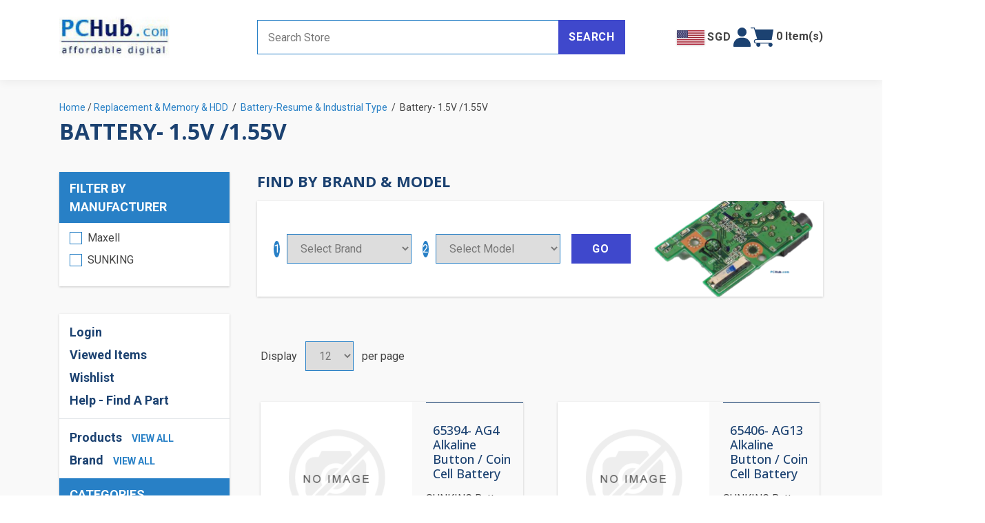

--- FILE ---
content_type: text/html; charset=utf-8
request_url: https://pchub.com/battery-1-5v-1-55v-c740?viewmode=list
body_size: 40950
content:


<!DOCTYPE html>
<html lang="en" dir="ltr" class="html-category-page">
<head>
    <title>Battery- 1.5V /1.55V. PcHub.com - Laptop parts , Laptop spares , Server parts &amp; Automation</title>
    <meta http-equiv="Content-type" content="text/html;charset=UTF-8" />
    <meta name="description" content="Laptop parts super store. Buy laptop spare parts with warranty" />
    <meta name="keywords" content="laptop parts,laptop spare part,notebook parts, notebook spare part" />
    <meta name="generator" content="nopCommerce" />
    <meta name="viewport" content="width=device-width, initial-scale=1" />
    
    



    <link rel="stylesheet" type="text/css" href="/lib_npm/jquery-ui-dist/jquery-ui.min.css?v=Rs_w-5iwyMGw2KnSrONrDw3mnQo" />
<link rel="stylesheet" type="text/css" href="/Themes/DefaultClean/Content/css/styles.css?v=X2sHpFHmGrwBlwXtQp-wI_SvV4M" />
<link rel="stylesheet" type="text/css" href="/Themes/DefaultClean/Content/css/simplebar.css?v=lEqRIc56qw6ThG8zHZSFpVQqBFA" />
<link rel="stylesheet" type="text/css" href="/Themes/DefaultClean/Content/css/owl.theme.default.min.css?v=2shwMdnr9lUf4t0WM1G8uNkfmYQ" />
<link rel="stylesheet" type="text/css" href="/Themes/DefaultClean/Content/css/owl.carousel.min.css?v=rqqSaDY_CMndrnHOximTDwMAY2g" />
<link rel="stylesheet" type="text/css" href="/Themes/DefaultClean/Content/css/bootstrap.min.css?v=uWpGye57ZCqDtqNJhvX_reEUhow" />
<link rel="stylesheet" type="text/css" href="/Themes/DefaultClean/Content/css/pchub_styles.css?v=ujacUm-5QHBIP_jwgPyUYhfCqEI" />
<link rel="stylesheet" type="text/css" href="/Themes/DefaultClean/Content/css/pchub_responsive.css?v=BWVe3t4c8xMroMmVsB8N2FzFkWc" />
<link rel="stylesheet" type="text/css" href="/Plugins/panoRazzi.nopLunr/Content/noplunr/noplunr.css?v=m-C3aJ4ws3gL8deg1B4wSkc4GTc" />


    <!-- Global site tag (gtag.js) - Google Analytics -->
                <script async src='https://www.googletagmanager.com/gtag/js?id=AW-1070432230'></script>
                <script>
                  window.dataLayer = window.dataLayer || [];
                  function gtag(){dataLayer.push(arguments);}
                  gtag('js', new Date());

                  gtag('config', 'AW-1070432230');
                  
                  
                </script>

    
    
    
    
    
    
    <!--Powered by nopCommerce - https://www.nopCommerce.com-->
    
    
</head>
<body class="navigationOff">
    <input name="__RequestVerificationToken" type="hidden" value="CfDJ8HkkN42o0EhMnCKQxT1qjIeli42SRiEAy_N3iwR3BjixwLuwjcbpoDoomcOqPjyNycmmDhWYHFh_zajaaO1UfNhjef5SYphnprot8V2qE_QhhWma541LfUs0UUgqUtsopyr-ikx1Bj2TJZA3wH3x2XQ" />
    

<div class="ajax-loading-block-window" style="display: none">
</div>
<div id="dialog-notifications-success" title="Notification" style="display:none;">
</div>
<div id="dialog-notifications-error" title="Error" style="display:none;">
</div>
<div id="dialog-notifications-warning" title="Warning" style="display:none;">
</div>
<div id="bar-notification" class="bar-notification-container" data-close="Close">
</div>

<!--[if lte IE 8]>
    <div style="clear:both;height:59px;text-align:center;position:relative;">
        <a href="http://www.microsoft.com/windows/internet-explorer/default.aspx" target="_blank">
            <img src="/Themes/DefaultClean/Content/images/ie_warning.jpg" height="42" width="820" alt="You are using an outdated browser. For a faster, safer browsing experience, upgrade for free today." />
        </a>
    </div>
<![endif]-->

<div id="navbar-menu">
    


<div class="block">
    <div class="listbox border-bottom border-1">
        <ul class="list">
                <li><a href=/login>Login</a></li>
            <li><a href=/recentlyviewedproducts>Viewed Items</a></li>
            <li><a /wishlist>Wishlist</a></li>
            <li><a href="">Help - Find A Part</a></li>
        </ul>
    </div>
    <div class="listbox">
        <ul class="list">
            <li><a href="">Products</a> <a href="/catalog/productindex" class="text-link font-sm">view all</a></li>
            <li><a href="">Brand</a> <a href="/catalog/manufacturers" class="text-link font-sm">view all</a></li>
        </ul>
    </div>
    <div class="title">
        <strong>Categories</strong>
    </div>
    <div class="listbox" id="menu-items">
        <ul class="list">
                <li class="menu-item-popup-container">
                    <div class="d-flex justify-content-between align-items-start">
                        <a href="/laptop-spare-part-c6">Laptop Spare Part</a>
                            <span class="d-lg-none d-flex justify-content-center menu-toggle-button"><img src="/Themes/DefaultClean/Content/images/mobile-menu-toggle.svg" /></span>
                    </div>
                        <div class="row menu-item-popup gx-2">
                                <div class="col-lg-4">
                                    <div>
                                        <a href="/lcd-cable-c9">LCD &amp; LED Cable</a>
                                    </div>
                                </div>
                                <div class="col-lg-4">
                                    <div>
                                        <a href="/cover-casing-related-c13">Laptop Casing &amp; Cover</a>
                                    </div>
                                </div>
                                <div class="col-lg-4">
                                    <div>
                                        <a href="/main-motherboard-related-c14">Laptop Board &amp; Speaker</a>
                                    </div>
                                </div>
                                <div class="col-lg-4">
                                    <div>
                                        <a href="/hdd-caddy-adapter-c38">HDD Caddy / Adapter</a>
                                    </div>
                                </div>
                                <div class="col-lg-4">
                                    <div>
                                        <a href="/lcd-inverter-c43">LCD Inverter</a>
                                    </div>
                                </div>
                                <div class="col-lg-4">
                                    <div>
                                        <a href="/battery-cmos-resume-rtc-c48">Laptop-Cmos / Resume / RTC</a>
                                    </div>
                                </div>
                                <div class="col-lg-4">
                                    <div>
                                        <a href="/keyboard-c66">Keyboard</a>
                                    </div>
                                </div>
                                <div class="col-lg-4">
                                    <div>
                                        <a href="/various-item-c72">Laptop Various Item</a>
                                    </div>
                                </div>
                                <div class="col-lg-4">
                                    <div>
                                        <a href="/cooling-fan-c88">Cooling Fan</a>
                                    </div>
                                </div>
                                <div class="col-lg-4">
                                    <div>
                                        <a href="/drive-related-c163">Laptop Drive Related</a>
                                    </div>
                                </div>
                                <div class="col-lg-4">
                                    <div>
                                        <a href="/lcd-hinge-c291">LCD Hinge</a>
                                    </div>
                                </div>
                                <div class="col-lg-4">
                                    <div>
                                        <a href="/lcd-screens-c297">LCD &amp; LED Screens</a>
                                    </div>
                                </div>
                                <div class="col-lg-4">
                                    <div>
                                        <a href="/gadget-accessory-c369">Gadget &amp; Accessory</a>
                                    </div>
                                </div>
                                <div class="col-lg-4">
                                    <div>
                                        <a href="/oem-laptop-parts-c922">Laptop Parts-OEM</a>
                                    </div>
                                </div>
                                <div class="col-lg-4">
                                    <div>
                                        <a href="/cpu-c1402">CPU</a>
                                    </div>
                                </div>
                        </div>
                </li>
                <li class="menu-item-popup-container">
                    <div class="d-flex justify-content-between align-items-start">
                        <a href="/replacement-memory-hdd-c293">Replacement &amp; Memory &amp; HDD</a>
                            <span class="d-lg-none d-flex justify-content-center menu-toggle-button"><img src="/Themes/DefaultClean/Content/images/mobile-menu-toggle.svg" /></span>
                    </div>
                        <div class="row menu-item-popup gx-2">
                                <div class="col-lg-4">
                                    <div>
                                        <a href="/electronic-component-c579">Electronic Component</a>
                                    </div>
                                </div>
                                <div class="col-lg-4">
                                    <div>
                                        <a href="/jacks-dc-usb-others-c586">Jacks-DC, USB &amp; Others</a>
                                    </div>
                                </div>
                                <div class="col-lg-4">
                                    <div>
                                        <a href="/tool-handy-c593">Tool-Handy</a>
                                    </div>
                                </div>
                                <div class="col-lg-4">
                                    <div>
                                        <a href="/coms-resume-battery-c595">Battery-Resume &amp; Industrial Type</a>
                                    </div>
                                </div>
                                <div class="col-lg-4">
                                    <div>
                                        <a href="/tool-handy-electrical-c635">Tool- Handy &amp; Electrical</a>
                                    </div>
                                </div>
                                <div class="col-lg-4">
                                    <div>
                                        <a href="/industrial-plug-connector-c816">Industrial Plug &amp; Connector</a>
                                    </div>
                                </div>
                                <div class="col-lg-4">
                                    <div>
                                        <a href="/led-lcd-fittings-c936">LED &amp; LCD Fittings</a>
                                    </div>
                                </div>
                                <div class="col-lg-4">
                                    <div>
                                        <a href="/switch-series-c1076">Switch Series</a>
                                    </div>
                                </div>
                                <div class="col-lg-4">
                                    <div>
                                        <a href="/ssd-solid-state-disk-c1168">SSD Solid State Disk</a>
                                    </div>
                                </div>
                                <div class="col-lg-4">
                                    <div>
                                        <a href="/fuse-c1173">Fuse</a>
                                    </div>
                                </div>
                                <div class="col-lg-4">
                                    <div>
                                        <a href="/flat-cable-connector-socket-c1235">Flat Cable, Connector &amp; Socket</a>
                                    </div>
                                </div>
                                <div class="col-lg-4">
                                    <div>
                                        <a href="/projector-part-c1401">Projector Part</a>
                                    </div>
                                </div>
                                <div class="col-lg-4">
                                    <div>
                                        <a href="/hard-disk-drive-c1414">Hard Disk Drive</a>
                                    </div>
                                </div>
                                <div class="col-lg-4">
                                    <div>
                                        <a href="/memory-card-computer-ram-c1443">Memory Card &amp; Computer RAM</a>
                                    </div>
                                </div>
                        </div>
                </li>
                <li class="menu-item-popup-container">
                    <div class="d-flex justify-content-between align-items-start">
                        <a href="/server-part-ac-adapter-c349">Server Part &amp; AC Adapter</a>
                            <span class="d-lg-none d-flex justify-content-center menu-toggle-button"><img src="/Themes/DefaultClean/Content/images/mobile-menu-toggle.svg" /></span>
                    </div>
                        <div class="row menu-item-popup gx-2">
                                <div class="col-lg-4">
                                    <div>
                                        <a href="/ac-adapter-adjustable-c10">AC Adapter-Muilti Tips</a>
                                    </div>
                                </div>
                                <div class="col-lg-4">
                                    <div>
                                        <a href="/desktop-case-cover-c332">Server-Case / Cover</a>
                                    </div>
                                </div>
                                <div class="col-lg-4">
                                    <div>
                                        <a href="/ac-adapter-5v-12v-c345">AC Adapter 5V-12V</a>
                                    </div>
                                </div>
                                <div class="col-lg-4">
                                    <div>
                                        <a href="/ac-adapter-13v-19v-c346">AC Adapter 13V-19V</a>
                                    </div>
                                </div>
                                <div class="col-lg-4">
                                    <div>
                                        <a href="/ac-adapter-20v-above-c347">AC Adapter 20V &amp; Above</a>
                                    </div>
                                </div>
                                <div class="col-lg-4">
                                    <div>
                                        <a href="/server-card-board-c382">Server-Card &amp; Board</a>
                                    </div>
                                </div>
                                <div class="col-lg-4">
                                    <div>
                                        <a href="/server-oem-fan-c387">Server-OEM Fan</a>
                                    </div>
                                </div>
                                <div class="col-lg-4">
                                    <div>
                                        <a href="/dc-power-inverter-c495">DC Power Inverter</a>
                                    </div>
                                </div>
                                <div class="col-lg-4">
                                    <div>
                                        <a href="/camera-ac-adapter-c627">AC Adapter-Camera</a>
                                    </div>
                                </div>
                                <div class="col-lg-4">
                                    <div>
                                        <a href="/server-blower-fan-c640">Server-Blower Fan</a>
                                    </div>
                                </div>
                                <div class="col-lg-4">
                                    <div>
                                        <a href="/server-square-fan-c656">Server-Square Fan</a>
                                    </div>
                                </div>
                                <div class="col-lg-4">
                                    <div>
                                        <a href="/ac-adapter-compatible-c659">AC Adapter-Compatible</a>
                                    </div>
                                </div>
                                <div class="col-lg-4">
                                    <div>
                                        <a href="/server-round-fan-c676">Server-Round Fan</a>
                                    </div>
                                </div>
                                <div class="col-lg-4">
                                    <div>
                                        <a href="/server-other-parts-c911">Server-Various Cable</a>
                                    </div>
                                </div>
                                <div class="col-lg-4">
                                    <div>
                                        <a href="/ac-cord-plug-converter-c1047">AC Cord Plug &amp; Converter</a>
                                    </div>
                                </div>
                                <div class="col-lg-4">
                                    <div>
                                        <a href="/ac-adapter-built-in-c1093">AC Adapter (Built-In)</a>
                                    </div>
                                </div>
                                <div class="col-lg-4">
                                    <div>
                                        <a href="/server-frameless-gpu-fan-c1225">Server-Frameless / GPU Fan</a>
                                    </div>
                                </div>
                                <div class="col-lg-4">
                                    <div>
                                        <a href="/server-power-supply-c1320">Server-Power Supply</a>
                                    </div>
                                </div>
                                <div class="col-lg-4">
                                    <div>
                                        <a href="/ac-adapter-5v-usb-c1383">AC Adapter 5V- USB</a>
                                    </div>
                                </div>
                                <div class="col-lg-4">
                                    <div>
                                        <a href="/server-heatsink-c1386">Server-Heatsink</a>
                                    </div>
                                </div>
                                <div class="col-lg-4">
                                    <div>
                                        <a href="/dc-tip-converter-replacement-c1468">DC Tip Converter &amp; Replacement</a>
                                    </div>
                                </div>
                        </div>
                </li>
        </ul>
    </div>
</div>


</div>
<div class="vertical-overlay"></div>
<div class="master-wrapper-page">
    



<header class="py-4" id="header">
    <div class="container pb-2">
        <div class="row align-items-center">
            <div class="col-lg-3 col-5 order-lg-1">
                <div class="header-logo">
                    <button type="button" class="btn d-inline-block d-lg-none" id="navbar-toggle">
                        <span class="hamburger-icon open">
                            <svg xmlns="http://www.w3.org/2000/svg" viewBox="0 0 49.25 51.97">
                                <rect class="cls-1" width="49.25" height="9.88" />
                                <rect class="cls-1" y="21.04" width="49.25" height="9.89" />
                                <rect class="cls-1" y="42.09" width="49.25" height="9.89" />
                            </svg>
                        </span>
                    </button>
                    <a href="/">
    <img title="" alt="PcHub.com - Spare Parts for Laptops, Servers &amp; Automation" src="https://www.pchub.com/images/thumbs/0392913_0390607_0.jpeg">
</a>
                </div>
            </div>
            <div class="col-lg-6 col-12 order-lg-2 order-last pt-2 pt-lg-0">
                <div class="search-box store-search-box">
                    <form method="get" id="small-search-box-form" action="/search">
        <input type="text" class="search-box-text" id="small-searchterms" autocomplete="off" name="q" placeholder="Search Store" aria-label="Search store" />
        <button type="submit" class="button-1 search-box-button">Search</button>
        <div class="search-help-popup" id="quick-search-help-popup" style="display: none;">
            <h3>Cannot find the part? </h3>
            <button type="button" class="button-1 see-help-button">See Help</button>
            <button type="button" class="button-1 email-us-button">Email Us</button>
        </div>
            
            




    <div id="search-box">
        
        <script defer src="https://cdn.jsdelivr.net/npm/alpinejs@3.14.1/dist/cdn.min.js" type="text/javascript"></script>
        <script type="text/javascript">

            document.addEventListener("DOMContentLoaded", function() {
                let checkAutocomplete = setInterval(function() {
                    if ($("#small-searchterms").data("uiAutocomplete")) { // Check if initialized
                        $("#small-searchterms").autocomplete("disable");
                        clearInterval(checkAutocomplete); // Stop checking
                    }
                }, 100); // Check every 100ms
            });

            document.addEventListener("alpine:init", () => {
                Alpine.data('searchResults', () => ({
                    results: [],

                    show: false,

                    searchText: "",

                    quickSearch: "",

                    viewAllResultsUrl: "",

                    message: "",

                    autocompleteFocused: false,

                    searchBoxFocused: false,

                    updateResultHtml: function () {
                        var self = this;

                        self.results = [];
                        self.show = false;
                        self.message = "";

                        var postData = {
                            term: self.searchText
                        };

                        if (self.searchText !== "") {
                            self.message = "Searching...";
                            self.show = true;
                            $.ajax({
                                // cache: false,
                                type: "GET",
                                contentType: "application/json",
                                url: "/catalog/searchtermautocomplete",
                                data: postData
                                // success: function (data, textStatus, jqXHR) {

                                // },
                                // error: function (jqXHR, textStatus, errorThrown) {

                                // }
                            })
                                .then(data => {
                                    if (data.error === undefined) {
                                        if (data.QuickSearchResults.reduce((n, {FoundResultsCount}) => n + FoundResultsCount, 0) > 0)
                                        {
                                            self.results = data.QuickSearchResults;
                                            console.log(this.results);
                                            self.message = "";
                                        }
                                        else {
                                            self.message = "No result found. Please try other keywords";
                                        }
                                        var resultCount = data.length;

                                    }
                                    else {
                                        self.message = "Type more to search...";
                                        self.show = true;
                                    }
                                });

                            self.viewAllResultsUrl = "/search" + "?q=" + self.searchText;
                            // self.quickSearch = ``
                        }
                        else {
                            self.quickSearch = "";
                        }

                    },

                    closeResult: function () {
                        this.searchText = "";
                        this.items = [];
                        this.show = false;
                    }
                }));


                var searchTextEle = $("#small-searchterms");
                searchTextEle.attr("x-model", "searchText");
                searchTextEle.attr("x-on:input.debounce.500ms", "updateResultHtml");
                searchTextEle.attr("x-on:input", "show = false");
                searchTextEle.attr("x-on:keydown.backspace", "show = false");


                // var searchBoxEle = $(".search-box") ?? $("#search-box").parent().parent();
                var searchBoxEle = $("#small-searchterms").parent() ?? $("#search-box").parent().parent();

                searchBoxEle.attr("x-data", "searchResults");
                searchBoxEle.attr("x-on:focusin", "searchBoxFocused = true");
                searchBoxEle.attr("x-on:focusout", "searchBoxFocused = false");

                if (searchBoxEle.css("position") == "static")
                    searchBoxEle.css("position", "relative"); //TODO

                searchBoxEle.append('<div id="noplunr-quick-search" class="noplunr-search-results-popup" x-show="show && (searchBoxFocused || autocompleteFocused)" x-on:mouseenter="autocompleteFocused = true" x-on:mouseleave="autocompleteFocused = false"><span x-text="message"></span><template x-for="group in results"><template x-if="group.Results.length > 0"><div class="noplunr-search-result-group"><div class="noplunr-search-result-group-header"><h4 x-text="group.EntityName"></h4><template x-if="group.EntityName === \'Product\'"><a :href="viewAllResultsUrl" x-text="\'View all \' + group.FoundResultsCount + \' results\' "></a></template></div><div class="noplunr-search-results-box"><template x-for="entity in group.Results"><div class="noplunr-item-box"><div class="noplunr-product-item"><div class="noplunr-picture"><template x-if="entity.productpictureurl !== undefined"><a :href="entity.producturl"><img :src="entity.productpictureurl" /></a></template><template x-if="entity.productpictureurl === undefined">@{var picture = default(PictureModel);}<a :href="entity.producturl"><img src="@picture.ImageUrl" /></a></template> </div><div class="noplunr-details"><h2 class="noplunr-product-title"><a :href="entity.producturl" x-text="entity.label"></a></h2></div></div></div></template></div></div></template></template></div>');

                const updatePosition = function () {
                    // var newSearchBoxEle = $(".search-box") ?? $("#search-box").parent().parent();
                    var newSearchBoxEle = $("#small-searchterms").parent() ?? $("#search-box").parent().parent();

                    if (newSearchBoxEle.css("position") == "static")
                        newSearchBoxEle.css("position", "relative"); //TODO

                    const element = $("#noplunr-quick-search");

                    // Set the position of the autocomplete box to be directly below the search-box
                    element.css("top", newSearchBoxEle.innerHeight() + 'px'); // Place it below the search box

                    // reset all first
                    element.css("left", '');
                    element.css("bottom", '');
                    element.css("right", '');
                    element.css("width", '');

                    var originalStyle = newSearchBoxEle.attr('style') || "";

                    newSearchBoxEle.css("display", "block");
                    const searchBoxRect = newSearchBoxEle.offset();
                    newSearchBoxEle.attr("style", originalStyle);

                    // check if left side or right side, then set default position
                    if (searchBoxRect.left + element.innerWidth() / 2 < window.innerWidth / 2){
                        element.css("left", "0");
                    }
                    else {
                        element.css("right", "0");
                    }

                    originalStyle = element.attr('style');

                    element.css("display", "block");
                    const rect = element.offset(); // Get the position of the element
                    element.attr("style", originalStyle);

                    // // Check if part of the element is cut off from the top of the viewport
                    // if (rect.top < 0) {
                    //     // If the top of the element is above the viewport, move it down
                    //     element.style.top = '0px'; // Adjust to desired position
                    // }
                    // Check if part of the element is cut off from the left or right side

                    if (rect.left < 0 || rect.right > window.innerWidth) {
                        element.css("left", 0 - newSearchBoxEle.offset().left + 'px'); // Adjust this to desired position

                        // get new rect
                        const newRect = element.offset();
                        if (newRect.left < 0 || newRect.right > window.innerWidth) {
                            element.css("width", window.innerWidth + 'px');
                        }
                    }
                }

                // document.addEventListener("DOMContentLoaded", function () {
                //     updatePosition();
                // });

                // Create a ResizeObserver to monitor changes to the viewport size
                const resizeObserver = new ResizeObserver(() => {
                    updatePosition(); // Update position whenever the viewport size changes
                });
                // element.style.top = (parseInt(element.style.top, 10) + searchBoxEle.innerHeight()) + 'px';
                resizeObserver.observe(document.body);
                resizeObserver.observe(document.getElementById("small-searchterms"));
            })
        </script>
    </div>
</form>
                </div>
            </div>
            <div class="col-lg-3 col-7 order-lg-3">
				<div class="header-links-right align-items-center">
					


<div class="settings" id="country-selection-link" style="position: relative;">
	<button data-bs-toggle="modal" data-bs-target="#settingsModal" class="selected-country"><img src="/Themes/DefaultClean/Content/images/flags/us.jpg" /><b class="ms-1">SGD</b></button>
    <div id="flyout-country-selection" class="flyout-cart">
        <div class="mini-shopping-cart">
            <div class="count">
                We are showing you items that ship to <b>United States</b>. To see items that ship to a different country, change your country.
            </div>
            <div class="buttons">
                <button type="button" class="button-1 cart-button" id="dismiss-flyout-country-selection">Dismiss</button>
                <button type="button" class="button-1 checkout-button" data-bs-toggle="modal" data-bs-target="#settingsModal">Change Country</button>
            </div>
        </div>
    </div>

    <!-- Modal -->
	<div class="modal fade" id="settingsModal" tabindex="-1" aria-labelledby="settingsModalLabel" aria-hidden="true">
		<div class="modal-dialog modal-dialog-centered modal-xl ">
			<div class="modal-content bg-light-grey p-2">
				<div class="modal-header border-0 pb-0">
                    <h2 class="modal-title subheading color-dark-blue" id="settingsModalLabel">Settings</h2>
					<span class="btn-close cursor-pointer" data-bs-dismiss="modal" aria-label="Close"></span>
				</div>
				<form method="post" action="/Common/SetSettings">
					<div class="modal-body">
						<div class="row">
							<div class="col-lg-6 col-xl-8">
                                <h3 class="font-md">Select Your Country/Region</h3>
								<div class="block mb-3 p-3">
									<div class="countries">
										<input type="hidden" id="selected-country" name="countryId"/>
										<ul class="country-item row gx-2 ps-0">
												<li class="col-4 color-blue" data-countryId="1">United States</li> 												<li class="col-4 color-blue" data-countryId="239">Afghanistan</li> 												<li class="col-4 color-blue" data-countryId="212">Albania</li> 												<li class="col-4 color-blue" data-countryId="211">Algeria</li> 												<li class="col-4 color-blue" data-countryId="210">American Samoa</li> 												<li class="col-4 color-blue" data-countryId="195">Andorra</li> 												<li class="col-4 color-blue" data-countryId="183">Angola</li> 												<li class="col-4 color-blue" data-countryId="184">Anguilla</li> 												<li class="col-4 color-blue" data-countryId="185">Antarctica</li> 												<li class="col-4 color-blue" data-countryId="186">Antigua and Barbuda</li> 												<li class="col-4 color-blue" data-countryId="154">Argentina</li> 												<li class="col-4 color-blue" data-countryId="155">Armenia</li> 												<li class="col-4 color-blue" data-countryId="156">Aruba</li> 												<li class="col-4 color-blue" data-countryId="157">Australia</li> 												<li class="col-4 color-blue" data-countryId="158">Austria</li> 												<li class="col-4 color-blue" data-countryId="159">Azerbaijan</li> 												<li class="col-4 color-blue" data-countryId="160">Bahamas</li> 												<li class="col-4 color-blue" data-countryId="187">Bahrain</li> 												<li class="col-4 color-blue" data-countryId="161">Bangladesh</li> 												<li class="col-4 color-blue" data-countryId="188">Barbados</li> 												<li class="col-4 color-blue" data-countryId="162">Belarus</li> 												<li class="col-4 color-blue" data-countryId="163">Belgium</li> 												<li class="col-4 color-blue" data-countryId="164">Belize</li> 												<li class="col-4 color-blue" data-countryId="189">Benin</li> 												<li class="col-4 color-blue" data-countryId="166">Bermuda</li> 												<li class="col-4 color-blue" data-countryId="190">Bhutan</li> 												<li class="col-4 color-blue" data-countryId="179">Bolivia</li> 												<li class="col-4 color-blue" data-countryId="167">Bosnia and Herzegowina</li> 												<li class="col-4 color-blue" data-countryId="191">Botswana</li> 												<li class="col-4 color-blue" data-countryId="192">Bouvet Island</li> 												<li class="col-4 color-blue" data-countryId="168">Brazil</li> 												<li class="col-4 color-blue" data-countryId="193">British Indian Ocean Territory</li> 												<li class="col-4 color-blue" data-countryId="194">Brunei Darussalam</li> 												<li class="col-4 color-blue" data-countryId="169">Bulgaria</li> 												<li class="col-4 color-blue" data-countryId="196">Burkina Faso</li> 												<li class="col-4 color-blue" data-countryId="209">Burundi</li> 												<li class="col-4 color-blue" data-countryId="197">Cambodia</li> 												<li class="col-4 color-blue" data-countryId="198">Cameroon</li> 												<li class="col-4 color-blue" data-countryId="153">Canada</li> 												<li class="col-4 color-blue" data-countryId="199">Cape Verde</li> 												<li class="col-4 color-blue" data-countryId="170">Cayman Islands</li> 												<li class="col-4 color-blue" data-countryId="200">Central African Republic</li> 												<li class="col-4 color-blue" data-countryId="201">Chad</li> 												<li class="col-4 color-blue" data-countryId="171">Chile</li> 												<li class="col-4 color-blue" data-countryId="172">China</li> 												<li class="col-4 color-blue" data-countryId="202">Christmas Island</li> 												<li class="col-4 color-blue" data-countryId="203">Cocos (Keeling) Islands</li> 												<li class="col-4 color-blue" data-countryId="173">Colombia</li> 												<li class="col-4 color-blue" data-countryId="204">Comoros</li> 												<li class="col-4 color-blue" data-countryId="205">Congo</li> 												<li class="col-4 color-blue" data-countryId="206">Congo (Democratic Republic of the)</li> 												<li class="col-4 color-blue" data-countryId="207">Cook Islands</li> 												<li class="col-4 color-blue" data-countryId="174">Costa Rica</li> 												<li class="col-4 color-blue" data-countryId="208">Cote D&#x27;Ivoire</li> 												<li class="col-4 color-blue" data-countryId="175">Croatia</li> 												<li class="col-4 color-blue" data-countryId="176">Cuba</li> 												<li class="col-4 color-blue" data-countryId="177">Cyprus</li> 												<li class="col-4 color-blue" data-countryId="178">Czech Republic</li> 												<li class="col-4 color-blue" data-countryId="152">Denmark</li> 												<li class="col-4 color-blue" data-countryId="122">Djibouti</li> 												<li class="col-4 color-blue" data-countryId="240">Dominica</li> 												<li class="col-4 color-blue" data-countryId="165">Dominican Republic</li> 												<li class="col-4 color-blue" data-countryId="151">East Timor</li> 												<li class="col-4 color-blue" data-countryId="135">Ecuador</li> 												<li class="col-4 color-blue" data-countryId="123">Egypt</li> 												<li class="col-4 color-blue" data-countryId="121">El Salvador</li> 												<li class="col-4 color-blue" data-countryId="119">Equatorial Guinea</li> 												<li class="col-4 color-blue" data-countryId="32">Eritrea</li> 												<li class="col-4 color-blue" data-countryId="33">Estonia</li> 												<li class="col-4 color-blue" data-countryId="34">Ethiopia</li> 												<li class="col-4 color-blue" data-countryId="35">Falkland Islands (Malvinas)</li> 												<li class="col-4 color-blue" data-countryId="36">Faroe Islands</li> 												<li class="col-4 color-blue" data-countryId="37">Fiji</li> 												<li class="col-4 color-blue" data-countryId="124">Finland</li> 												<li class="col-4 color-blue" data-countryId="125">France</li> 												<li class="col-4 color-blue" data-countryId="38">French Guiana</li> 												<li class="col-4 color-blue" data-countryId="39">French Polynesia</li> 												<li class="col-4 color-blue" data-countryId="40">French Southern Territories</li> 												<li class="col-4 color-blue" data-countryId="41">Gabon</li> 												<li class="col-4 color-blue" data-countryId="42">Gambia</li> 												<li class="col-4 color-blue" data-countryId="126">Georgia</li> 												<li class="col-4 color-blue" data-countryId="127">Germany</li> 												<li class="col-4 color-blue" data-countryId="43">Ghana</li> 												<li class="col-4 color-blue" data-countryId="128">Gibraltar</li> 												<li class="col-4 color-blue" data-countryId="129">Greece</li> 												<li class="col-4 color-blue" data-countryId="45">Greenland</li> 												<li class="col-4 color-blue" data-countryId="58">Grenada</li> 												<li class="col-4 color-blue" data-countryId="46">Guadeloupe</li> 												<li class="col-4 color-blue" data-countryId="47">Guam</li> 												<li class="col-4 color-blue" data-countryId="130">Guatemala</li> 												<li class="col-4 color-blue" data-countryId="48">Guinea</li> 												<li class="col-4 color-blue" data-countryId="49">Guinea-bissau</li> 												<li class="col-4 color-blue" data-countryId="50">Guyana</li> 												<li class="col-4 color-blue" data-countryId="51">Haiti</li> 												<li class="col-4 color-blue" data-countryId="52">Heard and Mc Donald Islands</li> 												<li class="col-4 color-blue" data-countryId="53">Honduras</li> 												<li class="col-4 color-blue" data-countryId="131">Hong Kong</li> 												<li class="col-4 color-blue" data-countryId="132">Hungary</li> 												<li class="col-4 color-blue" data-countryId="54">Iceland</li> 												<li class="col-4 color-blue" data-countryId="133">India</li> 												<li class="col-4 color-blue" data-countryId="134">Indonesia</li> 												<li class="col-4 color-blue" data-countryId="55">Iran (Islamic Republic of)</li> 												<li class="col-4 color-blue" data-countryId="56">Iraq</li> 												<li class="col-4 color-blue" data-countryId="136">Ireland</li> 												<li class="col-4 color-blue" data-countryId="149">Israel</li> 												<li class="col-4 color-blue" data-countryId="137">Italy</li> 												<li class="col-4 color-blue" data-countryId="138">Jamaica</li> 												<li class="col-4 color-blue" data-countryId="139">Japan</li> 												<li class="col-4 color-blue" data-countryId="140">Jordan</li> 												<li class="col-4 color-blue" data-countryId="141">Kazakhstan</li> 												<li class="col-4 color-blue" data-countryId="57">Kenya</li> 												<li class="col-4 color-blue" data-countryId="31">Kiribati</li> 												<li class="col-4 color-blue" data-countryId="44">Korea</li> 												<li class="col-4 color-blue" data-countryId="142">Korea, Democratic People&#x27;s Republic of</li> 												<li class="col-4 color-blue" data-countryId="143">Kuwait</li> 												<li class="col-4 color-blue" data-countryId="30">Kyrgyzstan</li> 												<li class="col-4 color-blue" data-countryId="14">Lao People&#x27;s Democratic Republic</li> 												<li class="col-4 color-blue" data-countryId="2">Latvia</li> 												<li class="col-4 color-blue" data-countryId="3">Lebanon</li> 												<li class="col-4 color-blue" data-countryId="4">Lesotho</li> 												<li class="col-4 color-blue" data-countryId="5">Liberia</li> 												<li class="col-4 color-blue" data-countryId="6">Libyan Arab Jamahiriya</li> 												<li class="col-4 color-blue" data-countryId="7">Liechtenstein</li> 												<li class="col-4 color-blue" data-countryId="8">Lithuania</li> 												<li class="col-4 color-blue" data-countryId="9">Luxembourg</li> 												<li class="col-4 color-blue" data-countryId="10">Macau</li> 												<li class="col-4 color-blue" data-countryId="11">Macedonia</li> 												<li class="col-4 color-blue" data-countryId="12">Madagascar</li> 												<li class="col-4 color-blue" data-countryId="13">Malawi</li> 												<li class="col-4 color-blue" data-countryId="144">Malaysia</li> 												<li class="col-4 color-blue" data-countryId="15">Maldives</li> 												<li class="col-4 color-blue" data-countryId="28">Mali</li> 												<li class="col-4 color-blue" data-countryId="16">Malta</li> 												<li class="col-4 color-blue" data-countryId="17">Marshall Islands</li> 												<li class="col-4 color-blue" data-countryId="18">Martinique</li> 												<li class="col-4 color-blue" data-countryId="19">Mauritania</li> 												<li class="col-4 color-blue" data-countryId="20">Mauritius</li> 												<li class="col-4 color-blue" data-countryId="21">Mayotte</li> 												<li class="col-4 color-blue" data-countryId="145">Mexico</li> 												<li class="col-4 color-blue" data-countryId="22">Micronesia</li> 												<li class="col-4 color-blue" data-countryId="23">Moldova</li> 												<li class="col-4 color-blue" data-countryId="24">Monaco</li> 												<li class="col-4 color-blue" data-countryId="25">Mongolia</li> 												<li class="col-4 color-blue" data-countryId="26">Montenegro</li> 												<li class="col-4 color-blue" data-countryId="27">Montserrat</li> 												<li class="col-4 color-blue" data-countryId="29">Morocco</li> 												<li class="col-4 color-blue" data-countryId="59">Mozambique</li> 												<li class="col-4 color-blue" data-countryId="60">Myanmar</li> 												<li class="col-4 color-blue" data-countryId="61">Namibia</li> 												<li class="col-4 color-blue" data-countryId="92">Nauru</li> 												<li class="col-4 color-blue" data-countryId="93">Nepal</li> 												<li class="col-4 color-blue" data-countryId="146">Netherlands</li> 												<li class="col-4 color-blue" data-countryId="94">Netherlands Antilles</li> 												<li class="col-4 color-blue" data-countryId="95">New Caledonia</li> 												<li class="col-4 color-blue" data-countryId="147">New Zealand</li> 												<li class="col-4 color-blue" data-countryId="96">Nicaragua</li> 												<li class="col-4 color-blue" data-countryId="97">Niger</li> 												<li class="col-4 color-blue" data-countryId="98">Nigeria</li> 												<li class="col-4 color-blue" data-countryId="99">Niue</li> 												<li class="col-4 color-blue" data-countryId="100">Norfolk Island</li> 												<li class="col-4 color-blue" data-countryId="101">Northern Mariana Islands</li> 												<li class="col-4 color-blue" data-countryId="148">Norway</li> 												<li class="col-4 color-blue" data-countryId="102">Oman</li> 												<li class="col-4 color-blue" data-countryId="150">Pakistan</li> 												<li class="col-4 color-blue" data-countryId="103">Palau</li> 												<li class="col-4 color-blue" data-countryId="180">Palestine</li> 												<li class="col-4 color-blue" data-countryId="104">Panama</li> 												<li class="col-4 color-blue" data-countryId="105">Papua New Guinea</li> 												<li class="col-4 color-blue" data-countryId="181">Paraguay</li> 												<li class="col-4 color-blue" data-countryId="182">Peru</li> 												<li class="col-4 color-blue" data-countryId="213">Philippines</li> 												<li class="col-4 color-blue" data-countryId="106">Pitcairn</li> 												<li class="col-4 color-blue" data-countryId="214">Poland</li> 												<li class="col-4 color-blue" data-countryId="215">Portugal</li> 												<li class="col-4 color-blue" data-countryId="216">Puerto Rico</li> 												<li class="col-4 color-blue" data-countryId="217">Qatar</li> 												<li class="col-4 color-blue" data-countryId="107">Reunion</li> 												<li class="col-4 color-blue" data-countryId="218">Romania</li> 												<li class="col-4 color-blue" data-countryId="219">Russian Federation</li> 												<li class="col-4 color-blue" data-countryId="108">Rwanda</li> 												<li class="col-4 color-blue" data-countryId="109">Saint Kitts and Nevis</li> 												<li class="col-4 color-blue" data-countryId="110">Saint Lucia</li> 												<li class="col-4 color-blue" data-countryId="111">Saint Vincent and the Grenadines</li> 												<li class="col-4 color-blue" data-countryId="112">Samoa</li> 												<li class="col-4 color-blue" data-countryId="113">San Marino</li> 												<li class="col-4 color-blue" data-countryId="114">Sao Tome and Principe</li> 												<li class="col-4 color-blue" data-countryId="220">Saudi Arabia</li> 												<li class="col-4 color-blue" data-countryId="115">Senegal</li> 												<li class="col-4 color-blue" data-countryId="238">Serbia</li> 												<li class="col-4 color-blue" data-countryId="116">Seychelles</li> 												<li class="col-4 color-blue" data-countryId="117">Sierra Leone</li> 												<li class="col-4 color-blue" data-countryId="221">Singapore</li> 												<li class="col-4 color-blue" data-countryId="222">Slovakia (Slovak Republic)</li> 												<li class="col-4 color-blue" data-countryId="223">Slovenia</li> 												<li class="col-4 color-blue" data-countryId="118">Solomon Islands</li> 												<li class="col-4 color-blue" data-countryId="91">Somalia</li> 												<li class="col-4 color-blue" data-countryId="224">South Africa</li> 												<li class="col-4 color-blue" data-countryId="90">South Georgia &amp; South Sandwich Islands</li> 												<li class="col-4 color-blue" data-countryId="89">South Sudan</li> 												<li class="col-4 color-blue" data-countryId="225">Spain</li> 												<li class="col-4 color-blue" data-countryId="74">Sri Lanka</li> 												<li class="col-4 color-blue" data-countryId="62">St. Helena</li> 												<li class="col-4 color-blue" data-countryId="63">St. Pierre and Miquelon</li> 												<li class="col-4 color-blue" data-countryId="64">Sudan</li> 												<li class="col-4 color-blue" data-countryId="65">Suriname</li> 												<li class="col-4 color-blue" data-countryId="66">Svalbard and Jan Mayen Islands</li> 												<li class="col-4 color-blue" data-countryId="67">Swaziland</li> 												<li class="col-4 color-blue" data-countryId="226">Sweden</li> 												<li class="col-4 color-blue" data-countryId="227">Switzerland</li> 												<li class="col-4 color-blue" data-countryId="68">Syrian Arab Republic</li> 												<li class="col-4 color-blue" data-countryId="228">Taiwan</li> 												<li class="col-4 color-blue" data-countryId="69">Tajikistan</li> 												<li class="col-4 color-blue" data-countryId="70">Tanzania</li> 												<li class="col-4 color-blue" data-countryId="229">Thailand</li> 												<li class="col-4 color-blue" data-countryId="71">Togo</li> 												<li class="col-4 color-blue" data-countryId="72">Tokelau</li> 												<li class="col-4 color-blue" data-countryId="73">Tonga</li> 												<li class="col-4 color-blue" data-countryId="75">Trinidad and Tobago</li> 												<li class="col-4 color-blue" data-countryId="88">Tunisia</li> 												<li class="col-4 color-blue" data-countryId="230">Turkey</li> 												<li class="col-4 color-blue" data-countryId="76">Turkmenistan</li> 												<li class="col-4 color-blue" data-countryId="77">Turks and Caicos Islands</li> 												<li class="col-4 color-blue" data-countryId="78">Tuvalu</li> 												<li class="col-4 color-blue" data-countryId="79">Uganda</li> 												<li class="col-4 color-blue" data-countryId="231">Ukraine</li> 												<li class="col-4 color-blue" data-countryId="232">United Arab Emirates</li> 												<li class="col-4 color-blue" data-countryId="233">United Kingdom</li> 												<li class="col-4 color-blue" data-countryId="234">United States minor outlying islands</li> 												<li class="col-4 color-blue" data-countryId="235">Uruguay</li> 												<li class="col-4 color-blue" data-countryId="236">Uzbekistan</li> 												<li class="col-4 color-blue" data-countryId="80">Vanuatu</li> 												<li class="col-4 color-blue" data-countryId="81">Vatican City State (Holy See)</li> 												<li class="col-4 color-blue" data-countryId="237">Venezuela</li> 												<li class="col-4 color-blue" data-countryId="82">Viet Nam</li> 												<li class="col-4 color-blue" data-countryId="83">Virgin Islands (British)</li> 												<li class="col-4 color-blue" data-countryId="84">Virgin Islands (U.S.)</li> 												<li class="col-4 color-blue" data-countryId="85">Wallis and Futuna Islands</li> 												<li class="col-4 color-blue" data-countryId="86">Western Sahara</li> 												<li class="col-4 color-blue" data-countryId="87">Yemen</li> 												<li class="col-4 color-blue" data-countryId="120">Zambia</li> 												<li class="col-4 color-blue" data-countryId="241">Zimbabwe</li> 										</ul>
									</div>
								</div>
							</div>
							<div class="col-lg-6 col-xl-4">
                                <h3 class="font-md">Other Options</h3>
								<div class="block mb-3 p-3">
										<div class="languages">
											<input type="hidden" id="selected-language" name="langId" />
											<b class="mb-2">Language</b>
											<div class="row button-row g-2 mb-4">
													<div class="col-4 language-item">
														<span class="button-1 outline-button font-dim" data-languageId="1">English</span> 
													</div>
											</div>
										</div>
										<div class="currencies">
											<input type="hidden" id="selected-currency" name="customercurrency" />
											<b class="mb-2">Currency</b>
											<div class="row button-row g-2">
													<div class="col-4 currency-item">
														<span type="button" class="button-1 outline-button font-dim" data-currencyId="1">USD</span> 
													</div>
													<div class="col-4 currency-item">
														<span type="button" class="button-1 outline-button font-dim" data-currencyId="6">EUR</span> 
													</div>
													<div class="col-4 currency-item">
														<span type="button" class="button-1 outline-button font-dim" data-currencyId="3">GBP</span> 
													</div>
													<div class="col-4 currency-item">
														<span type="button" class="button-1 outline-button font-dim" data-currencyId="4">CAD</span> 
													</div>
													<div class="col-4 currency-item">
														<span type="button" class="button-1 outline-button font-dim" data-currencyId="2">AUD</span> 
													</div>
													<div class="col-4 currency-item">
														<span type="button" class="button-1 outline-button font-dim" data-currencyId="8">JPY</span> 
													</div>
													<div class="col-4 currency-item">
														<span type="button" class="button-1 outline-button font-dim" data-currencyId="12">SGD</span> 
													</div>
													<div class="col-4 currency-item">
														<span type="button" class="button-1 outline-button font-dim" data-currencyId="5">CNY</span> 
													</div>
													<div class="col-4 currency-item">
														<span type="button" class="button-1 outline-button font-dim" data-currencyId="11">INR</span> 
													</div>
											</div>
										</div>
								</div>
								<div class="d-flex justify-content-end">
									<input type="submit" id="update-btn" class="button-1 font-dim" value="Update">
									<input type="button" id="dismiss-modal-btn" class="button-1 ms-2 font-dim" data-bs-dismiss="modal" value="Cancel">
								</div>
							</div>
								<div class="mt-3">
									    <div class="topic-block">
        <div class="topic-block-body">
            <h2 class="subheading-18">Summary</h2>
<div class="row">
<div class="col-sm-4"><strong class="font-sm">Payment Types</strong>
<p class="font-dim">Credit account for qualified institutions and businesses<br />Payment in Advance by Wire Transfer</p>
<img src="/Themes/DefaultClean/Content/images/accepted-payments.png" /></div>
</div>
        </div>
    </div>

								</div>
						</div>
					</div>

                    <input type="hidden" name="returnUrl" value="/battery-1-5v-1-55v-c740" />
				<input name="__RequestVerificationToken" type="hidden" value="CfDJ8HkkN42o0EhMnCKQxT1qjIeli42SRiEAy_N3iwR3BjixwLuwjcbpoDoomcOqPjyNycmmDhWYHFh_zajaaO1UfNhjef5SYphnprot8V2qE_QhhWma541LfUs0UUgqUtsopyr-ikx1Bj2TJZA3wH3x2XQ" /></form>
			</div>
		</div>
	</div>
</div>

					

<div class="dropdown dropdown-center">
    <a href="#" role="button" data-bs-toggle="dropdown" aria-expanded="false">
        <svg xmlns="http://www.w3.org/2000/svg" viewBox="0 0 34 38">
            <circle class="cls-1" cx="17" cy="9" r="9" />
            <path class="cls-2" d="m34,35v2c0,.55-.45,1-1,1H1c-.55,0-1-.45-1-1v-2c0-3.98,1.58-7.79,4.39-10.61,2.81-2.81,6.63-4.39,10.61-4.39h4c3.98,0,7.79,1.58,10.61,4.39,2.81,2.81,4.39,6.63,4.39,10.61Z" />
        </svg>
    </a>
    <ul class="dropdown-menu">
            <li><a href="/login?returnUrl=%2Fbattery-1-5v-1-55v-c740%3Fviewmode%3Dlist" class="dropdown-item">Log in</a></li>
                <li><a href="/register?returnUrl=%2Fbattery-1-5v-1-55v-c740%3Fviewmode%3Dlist" class="dropdown-item">Register</a></li>
    </ul>
</div>
<div id="topcart-link">
    <a href="/cart" class="ico-cart">
        <svg xmlns="http://www.w3.org/2000/svg" viewBox="0 0 469.99 404.17">
            <path class="cls-1" d="m9,18h60.45l66.4,225h-22.1c-25.68,0-46.5,20.82-46.5,46.5s20.82,46.5,46.5,46.5h10.51c-5.3,7.25-8.14,16.01-8.12,24.99.1,23.83,19.51,43.07,43.34,42.97,23.67-.1,42.85-19.25,42.97-42.93.02-9-2.83-17.76-8.13-25.03h180.41c-5.3,7.25-8.14,16.01-8.12,24.99-.01,23.83,19.3,43.17,43.13,43.18,23.83.01,43.17-19.3,43.18-43.13.01-22.22-16.85-40.82-38.97-42.98-.63-.09-1.27-.11-1.9-.06H113.74c-15.74,0-28.5-12.76-28.5-28.5s12.76-28.5,28.5-28.5h313.09c4.44-.11,8.18-3.37,8.88-7.76l34.15-205.05c.43-2.57-.3-5.19-2.01-7.15-1.73-1.98-4.24-3.09-6.87-3.04H94.01l-9.2-31.34c-1.11-3.87-4.61-6.57-8.64-6.66H9C4.03,0,0,4.03,0,9s4.03,9,9,9Z" />
        </svg>
        <b class="cart-qty">0 Item(s)</b>
    </a>
    

<div id="flyout-cart" class="flyout-cart">
    <div class="mini-shopping-cart">
        <div class="count">
You have no items in your shopping cart.        </div>
    </div>
</div>

</div>

    

				</div>
            </div>
        </div>
    </div>
</header>
    
    <div class="container py-4">
        

        <div class="master-column-wrapper">
            <div class="section">
    
        <div class="breadcrumb">
            <ul itemscope itemtype="http://schema.org/BreadcrumbList">
                <li>
                    <a href="/" title="Home">Home</a>
                    <span class="delimiter">/</span>
                </li>
                    <li itemprop="itemListElement" itemscope itemtype="http://schema.org/ListItem">
                            <a href="/replacement-memory-hdd-c293" title="Replacement &amp; Memory &amp; HDD" itemprop="item">
                                <span itemprop="name">Replacement &amp; Memory &amp; HDD</span>
                            </a>
                            <span class="delimiter">/</span>
                        <meta itemprop="position" content="1" />
                    </li>
                    <li itemprop="itemListElement" itemscope itemtype="http://schema.org/ListItem">
                            <a href="/coms-resume-battery-c595" title="Battery-Resume &amp; Industrial Type" itemprop="item">
                                <span itemprop="name">Battery-Resume &amp; Industrial Type</span>
                            </a>
                            <span class="delimiter">/</span>
                        <meta itemprop="position" content="2" />
                    </li>
                    <li itemprop="itemListElement" itemscope itemtype="http://schema.org/ListItem">
                            <strong class="current-item" itemprop="name">Battery- 1.5V /1.55V</strong>
                            <span itemprop="item" itemscope itemtype="http://schema.org/Thing"
                  id="/battery-1-5v-1-55v-c740">
                            </span>
                        <meta itemprop="position" content="3" />
                    </li>
            </ul>
        </div>

    
        <div class="page-title">
            <h1>Battery- 1.5V /1.55V</h1>
        </div>

</div>

<div class="center-1">
    <div class="row">
        <div class="col-lg-3">

    
    

<div class="block product-filters">



<div class="product-filter product-manufacturer-filter">
    <div class="filter-title">
        <strong>Filter by manufacturer</strong>
    </div>
    <div class="filter-content" data-simplebar>
        <ul class="group product-manufacturer-group">
                <li class="item">
                    <input id="attribute-manufacturer-113" type="checkbox" data-manufacturer-id="113" />
                    <label for="attribute-manufacturer-113">
                        Maxell
                    </label>
                </li>
                <li class="item">
                    <input id="attribute-manufacturer-219" type="checkbox" data-manufacturer-id="219" />
                    <label for="attribute-manufacturer-219">
                        SUNKING
                    </label>
                </li>
        </ul>
    </div>
</div>
</div>





    <div class="block block-category-navigation">
        <div class="listbox border-bottom border-1">
            <ul class="list">
                <li><a href=/login>Login</a></li>
                <li><a href=/recentlyviewedproducts>Viewed Items</a></li>
                <li><a /wishlist>Wishlist</a></li>
                <li><a href="">Help - Find A Part</a></li>
            </ul>
        </div>
        <div class="listbox">
            <ul class="list">
                <li><a href="">Products</a> <a href="/catalog/productindex" class="text-link font-sm">view all</a></li>
                <li><a href="">Brand</a> <a href="/catalog/manufacturers" class="text-link font-sm">view all</a></li>
            </ul>
        </div>
        <div class="title">
            <strong>Categories</strong>
        </div>
        <div class="listbox" data-simplebar>
            <ul class="list">
        <li class="inactive">
            <a href="/laptop-spare-part-c6">Laptop Spare Part
            </a>
        </li>
        <li class="active">
            <a href="/replacement-memory-hdd-c293">Replacement &amp; Memory &amp; HDD
            </a>
                        <ul class="sublist">
        <li class="inactive">
            <a href="/projector-part-c1401">Projector Part
            </a>
        </li>
        <li class="inactive">
            <a href="/ssd-solid-state-disk-c1168">SSD Solid State Disk
            </a>
        </li>
        <li class="inactive">
            <a href="/hard-disk-drive-c1414">Hard Disk Drive
            </a>
        </li>
        <li class="inactive">
            <a href="/memory-card-computer-ram-c1443">Memory Card &amp; Computer RAM
            </a>
        </li>
        <li class="active">
            <a href="/coms-resume-battery-c595">Battery-Resume &amp; Industrial Type
            </a>
                        <ul class="sublist">
        <li class="inactive">
            <a href="/battery-size-1-2-aa-c570">Battery - Size AA
            </a>
        </li>
        <li class="inactive">
            <a href="/battery-cmos-3v-oem-c597">Battery - Cmos 3V-7.2V
            </a>
        </li>
        <li class="inactive">
            <a href="/rechargeable-coin-c602">Rechargeable- Coin
            </a>
        </li>
        <li class="inactive">
            <a href="/battery-lithium-3v-c739">Battery- Lithium 3V
            </a>
        </li>
        <li class="active last">
            <a href="/battery-1-5v-1-55v-c740">Battery- 1.5V /1.55V
            </a>
        </li>
        <li class="inactive">
            <a href="/battery-size-aaa-c744">Battery- Size AAA
            </a>
        </li>
        <li class="inactive">
            <a href="/battery-size-various-c746">Battery- Size Various
            </a>
        </li>
        <li class="inactive">
            <a href="/battery-size-c-c747">Battery- Size C
            </a>
        </li>
        <li class="inactive">
            <a href="/battery-9v-rectangular-c748">Battery- 9-12V
            </a>
        </li>
        <li class="inactive">
            <a href="/rechargeable-cylindrical-c750">Rechargeable- Cylindrical
            </a>
        </li>
        <li class="inactive">
            <a href="/battery-size-a-c1112">Battery- Size A
            </a>
        </li>
        <li class="inactive">
            <a href="/recharge-pack-with-wire-c1124">Recharge- Pack with Wire
            </a>
        </li>
        <li class="inactive">
            <a href="/battery-tester-c1150">Battery- Tester
            </a>
        </li>
                        </ul>
        </li>
        <li class="inactive">
            <a href="/electronic-component-c579">Electronic Component
            </a>
        </li>
        <li class="inactive">
            <a href="/flat-cable-connector-socket-c1235">Flat Cable, Connector &amp; Socket
            </a>
        </li>
        <li class="inactive">
            <a href="/jacks-dc-usb-others-c586">Jacks-DC, USB &amp; Others
            </a>
        </li>
        <li class="inactive">
            <a href="/fuse-c1173">Fuse
            </a>
        </li>
        <li class="inactive">
            <a href="/led-lcd-fittings-c936">LED &amp; LCD Fittings
            </a>
        </li>
        <li class="inactive">
            <a href="/switch-series-c1076">Switch Series
            </a>
        </li>
        <li class="inactive">
            <a href="/industrial-plug-connector-c816">Industrial Plug &amp; Connector
            </a>
        </li>
        <li class="inactive">
            <a href="/tool-handy-electrical-c635">Tool- Handy &amp; Electrical
            </a>
        </li>
        <li class="inactive">
            <a href="/tool-handy-c593">Tool-Handy
            </a>
        </li>
                        </ul>
        </li>
        <li class="inactive">
            <a href="/server-part-ac-adapter-c349">Server Part &amp; AC Adapter
            </a>
        </li>
            </ul>
        </div>
    </div>
                <div class="d-none d-lg-block">
                    
                    
                    
                    
                </div>
        </div>
        <div class="col-lg-9">
            
            






<div class="page category-page">
    <div class="page-body">
        <div class="d-none d-lg-block">
            

<div class="section">
    <h2 class="subheading color-dark-blue">Find By Brand & Model</h2>
    <div class="brand-model-selection-section p-4 mw-100">
        <div class="row">
            <div class="col-md-8">
                <div class="row gx-3">
                    <div class="col-md-5 py-2">
                        <div class="d-flex align-items-center">
                            <span class="step-number bg-accent-blue rounded-circle text-white text-center">1</span>
                            <select id="BrandId" name="BrandId"><option value="0">Select Brand</option>
<option value="1136"> ADATA</option>
<option value="1249"> Protechnic Magic</option>
<option value="1376"> YCC / YongChengChuang</option>
<option value="495">2Wire</option>
<option value="57">3Com</option>
<option value="194">3M</option>
<option value="607">3P Pacific Power</option>
<option value="566">3Y Power</option>
<option value="1100">5ESP</option>
<option value="142">A-Open</option>
<option value="213">A-Power</option>
<option value="551">A&#x2B;K</option>
<option value="974">AAVID</option>
<option value="976">Abit</option>
<option value="1377">ABK</option>
<option value="567">Ablecom</option>
<option value="112">Acbel Polytech</option>
<option value="406">Accessary</option>
<option value="1247">AceQuared</option>
<option value="11">Acer</option>
<option value="519">ACHME</option>
<option value="666">Actiontec</option>
<option value="1378">ACTIVA</option>
<option value="552">ACTO</option>
<option value="171">Adaptec</option>
<option value="1605">Adapter Tech</option>
<option value="334">ADATA</option>
<option value="203">ADDA</option>
<option value="1140">ADECC0</option>
<option value="776">ADIC</option>
<option value="753">ADLINK</option>
<option value="1379">adone</option>
<option value="117">ADT</option>
<option value="568">Advantech</option>
<option value="143">Advent</option>
<option value="755">Aero Cool</option>
<option value="1250">aidecool</option>
<option value="1824">Aigo</option>
<option value="299">AirLink&#x2B;</option>
<option value="1606">Aiyishens</option>
<option value="133">AJP</option>
<option value="880">akasa</option>
<option value="667">AKII</option>
<option value="1538">Alberta</option>
<option value="1607">Alcatel Lucent</option>
<option value="236">Alienware</option>
<option value="245">ALITECH</option>
<option value="870">ALLIED</option>
<option value="79">ALPS</option>
<option value="275">ALRO</option>
<option value="668">Altec Lancing</option>
<option value="1101">ALTIGEN</option>
<option value="910">AMBEYOND</option>
<option value="136">Ambit</option>
<option value="1539">AMBITION</option>
<option value="1608">AMCREST</option>
<option value="120">AMD</option>
<option value="669">Amigo</option>
<option value="314">Amoi</option>
<option value="1609">Amoisonic</option>
<option value="1610">AmpewerTek</option>
<option value="1611">AMSTRON</option>
<option value="224">Analog Devices</option>
<option value="1285">ANCHAOPU</option>
<option value="754">ANDYSON</option>
<option value="1286">ANNEWELL</option>
<option value="708">Ansqi</option>
<option value="608">Antec</option>
<option value="1357">Anti-Virus</option>
<option value="387">ANYNOTE</option>
<option value="1287">AOBO</option>
<option value="1141">aobos</option>
<option value="1612">AOC</option>
<option value="1142">AOGO</option>
<option value="1613">AOK</option>
<option value="709">AOS</option>
<option value="154">Apacer</option>
<option value="292">APD / Asian Power Devices</option>
<option value="1265">APEVIA</option>
<option value="1143">APISTEK</option>
<option value="881">APISTEK / Rotek</option>
<option value="911">Aplste</option>
<option value="1358">APOLLO USPS</option>
<option value="75">Apple</option>
<option value="1">Apple</option>
<option value="609">ARBOR</option>
<option value="1614">ARCHOS</option>
<option value="330">Areal Technology</option>
<option value="100">Argosy</option>
<option value="317">Arima</option>
<option value="1615">ARRIS</option>
<option value="598">ARTESYN</option>
<option value="232">ARX</option>
<option value="50">Ascom</option>
<option value="384">ASint</option>
<option value="1266">Asisson</option>
<option value="553">ASK</option>
<option value="751">ASPOWER</option>
<option value="23">AST</option>
<option value="251">ASTEC</option>
<option value="1616">astro</option>
<option value="16">ASUS</option>
<option value="185">ATARI</option>
<option value="126">Atec</option>
<option value="1267">ATHENA POWER</option>
<option value="327">ATI</option>
<option value="777">ATlas</option>
<option value="610">ATNG</option>
<option value="1825">ATP</option>
<option value="229">AU Optronics</option>
<option value="1617">Audio-technical</option>
<option value="184">AULT</option>
<option value="882">Auras</option>
<option value="234">Aurics</option>
<option value="1540">AUTOMTIVE</option>
<option value="1380">AV COOL / Dong Guang</option>
<option value="261">AVC</option>
<option value="1144">AVE</option>
<option value="252">Averatec</option>
<option value="518">AVT</option>
<option value="1381">AXIAL AC FAN</option>
<option value="1288">AXIAL-Fan / WAYSUN</option>
<option value="326">AzureWave</option>
<option value="1145">B&amp;R</option>
<option value="786">BAIKE</option>
<option value="710">BAISHENG</option>
<option value="1289">BAISHUNXIN</option>
<option value="1382">BALL / GEXON</option>
<option value="1618">BALLY</option>
<option value="1146">BaoDiKai</option>
<option value="787">BDK</option>
<option value="1290">BE QUIET</option>
<option value="1619">Beats Power</option>
<option value="1383">Becool</option>
<option value="1147">Beder</option>
<option value="1268">Bel Power / Bel Fuse</option>
<option value="835">Belfan</option>
<option value="355">Belkin</option>
<option value="148">BenQ</option>
<option value="788">BERFLO</option>
<option value="368">Berrylion</option>
<option value="363">Best</option>
<option value="599">Bestec</option>
<option value="1620">BESTGK</option>
<option value="1291">BF&amp;M</option>
<option value="214">Bi-Sonic</option>
<option value="871">BICKER</option>
<option value="1621">Billion</option>
<option value="176">Billionton</option>
<option value="1355">Biron</option>
<option value="912">BISEN</option>
<option value="583">BIWIN</option>
<option value="1384">BLUE ENDLESS</option>
<option value="611">BluTek Power</option>
<option value="179">BOEhydis</option>
<option value="1385">BOK</option>
<option value="531">BOMBARDIER</option>
<option value="671">BOSE</option>
<option value="913">BOSSTOP</option>
<option value="1386">BOXER Fan / IMC</option>
<option value="554">Boxlight</option>
<option value="1387">BOYANG</option>
<option value="612">BPS</option>
<option value="1388">BQT / Be quiet</option>
<option value="1622">Bridge Power</option>
<option value="1389">BRIGHT PEARL</option>
<option value="872">Brocade</option>
<option value="836">Brookstone</option>
<option value="506">Brother</option>
<option value="789">Brother Unite</option>
<option value="1541">BRUSHLESS</option>
<option value="1148">BST / FUQINGDA</option>
<option value="1623">BSY</option>
<option value="1624">BT</option>
<option value="613">BUBALUS</option>
<option value="243">Buffalo</option>
<option value="454">Burberry</option>
<option value="826">C.C / Great Wall</option>
<option value="1390">C&amp;C</option>
<option value="672">Cable Source</option>
<option value="1826">Cactus</option>
<option value="37">Canon</option>
<option value="36">Casio</option>
<option value="1391">Cavalry</option>
<option value="1542">CCHV</option>
<option value="1392">CCI</option>
<option value="278">CCTECH</option>
<option value="1625">CD COMINGDATA</option>
<option value="1393">CD-FAN / Xing Dong</option>
<option value="1292">CD-FAN / Xing Dong Yu</option>
<option value="1394">CDT</option>
<option value="1102">CEIA</option>
<option value="665">CELESTICA</option>
<option value="1103">CELL-CON</option>
<option value="1626">Central</option>
<option value="1149">CF / Chen Feng</option>
<option value="614">CFI</option>
<option value="1395">CFM / United Thermal</option>
<option value="1396">ChainLine</option>
<option value="1627">Challenger</option>
<option value="673">challenger Cable</option>
<option value="532">CHANG CHENG</option>
<option value="1628">Channel Well</option>
<option value="1629">CHARGER</option>
<option value="1150">chen FY / ChenFengYu</option>
<option value="1630">Cheng Xin</option>
<option value="615">Cherokee</option>
<option value="91">Chi Mei</option>
<option value="837">CHI SAM</option>
<option value="1631">Chicong</option>
<option value="600">Chicony</option>
<option value="790">Chiefly</option>
<option value="616">CHIEFTEC</option>
<option value="1632">CHINOE</option>
<option value="859">Chouriki</option>
<option value="1543">CHOYI</option>
<option value="555">Christie</option>
<option value="1633">Chrome</option>
<option value="104">ChungHwa</option>
<option value="1251">ChunKai</option>
<option value="1397">Circuit-Test</option>
<option value="63">Cisco</option>
<option value="80">Citizen</option>
<option value="53">CivilNote</option>
<option value="873">CLAY POWER</option>
<option value="246">Clevo</option>
<option value="1634">CLick</option>
<option value="1398">CMF</option>
<option value="1635">CMP</option>
<option value="534">CNDF</option>
<option value="1636">Coclean</option>
<option value="791">COFAN</option>
<option value="617">COLDWATT</option>
<option value="459">COLORFUL</option>
<option value="372">Comair Rotron</option>
<option value="1544">COMDELL</option>
<option value="1269">COMING DATA</option>
<option value="526">COMMONWEALTH</option>
<option value="264">Compal</option>
<option value="6">Compaq</option>
<option value="411">Component</option>
<option value="210">Compower</option>
<option value="618">COMPUWARE</option>
<option value="130">Condor</option>
<option value="164">Conner</option>
<option value="1399">COODELL</option>
<option value="1400">Cooe King</option>
<option value="1401">Cooe King / Xin Ying Jla</option>
<option value="1252">COOLBIT</option>
<option value="1402">COOLCOLD</option>
<option value="1151">COOLCOX</option>
<option value="436">Cooler Master</option>
<option value="1545">COOLERSPIRITER</option>
<option value="1152">COOLERTEC</option>
<option value="1293">COOLFAN / DMTECH</option>
<option value="1403">COOLINGFAN</option>
<option value="619">Coolmax</option>
<option value="778">COPAL</option>
<option value="1404">COPALFAN</option>
<option value="389">CORNICE</option>
<option value="601">CORSAIR</option>
<option value="1637">COSCO</option>
<option value="1359">COSEL</option>
<option value="915">Costech</option>
<option value="1839">Cotec</option>
<option value="1360">Cotek</option>
<option value="757">COUGAR</option>
<option value="1638">Cprinter</option>
<option value="1639">CPS</option>
<option value="124">Creative</option>
<option value="1104">CRESTRON</option>
<option value="1405">CROSS</option>
<option value="1153">Crouzet</option>
<option value="533">CROWN</option>
<option value="173">crucial</option>
<option value="1406">CS Componics</option>
<option value="838">Csec</option>
<option value="32">CTX</option>
<option value="1640">CUI</option>
<option value="1641">CUI inc</option>
<option value="1105">Cull Power</option>
<option value="1642">CVE</option>
<option value="1643">CWT</option>
<option value="507">CWT / Channel Well Technology</option>
<option value="359">Cypress</option>
<option value="262">Cyrix</option>
<option value="1155">D-FAN / Xing Dong Yu</option>
<option value="102">D-Link</option>
<option value="46">Daewoo</option>
<option value="711">DaFonQi</option>
<option value="516">Dajing</option>
<option value="569">Daohe</option>
<option value="1546">DAP / DEZHENG</option>
<option value="141">Darfon</option>
<option value="18">Datamini</option>
<option value="1294">DATECH</option>
<option value="1407">Dayton</option>
<option value="1547">DC Fan</option>
<option value="1548">DC Super / Japan Direct</option>
<option value="1549">DC-Fan / DECHEN</option>
<option value="916">DCS</option>
<option value="1644">DCSS</option>
<option value="1550">DE YUAN XING</option>
<option value="917">DEILIXI</option>
<option value="918">Delefun</option>
<option value="1827">DELKIN</option>
<option value="9">Dell</option>
<option value="919">DELPHI</option>
<option value="139">Delta</option>
<option value="1154">Delta Electronic</option>
<option value="109">Delta Electronics</option>
<option value="620">Deltron</option>
<option value="860">DeLUX</option>
<option value="129">Dewar</option>
<option value="1551">DFG / Dafdenge</option>
<option value="21">Digital</option>
<option value="26">Digitek</option>
<option value="1821">Ding Sheng</option>
<option value="1645">DIRECTV</option>
<option value="839">DJI</option>
<option value="1828">DM</option>
<option value="574">DOCENG</option>
<option value="1646">DOKOCOM</option>
<option value="1647">DomyBox</option>
<option value="1295">DONGDI</option>
<option value="358">Dongweifeng </option>
<option value="221">Dopod</option>
<option value="920">DOREEN</option>
<option value="1408">DOREEN / Szduruide</option>
<option value="948">DOSENSE</option>
<option value="1409">DOSSTOP / Tuoye</option>
<option value="921">DOSSY</option>
<option value="274">DreamBook</option>
<option value="1648">DSS</option>
<option value="556">Dukane</option>
<option value="183">DVE</option>
<option value="1410">DVS</option>
<option value="922">DWPH</option>
<option value="1296">DXH</option>
<option value="1552">DYDZ</option>
<option value="1649">DYMO</option>
<option value="675">DYS</option>
<option value="1650">Dyson</option>
<option value="318">E-System</option>
<option value="258">E-TEN</option>
<option value="1413">E-trisda</option>
<option value="712">Eansdi</option>
<option value="1106">Eastec Power</option>
<option value="463">ebm-papst</option>
<option value="115">ECS</option>
<option value="272">ECT</option>
<option value="486">Edac Power</option>
<option value="1651">EDIFIER</option>
<option value="1297">EEET / Ever Grand</option>
<option value="713">Eekoo</option>
<option value="792">EG POWER</option>
<option value="1156">EGET/ Ever Great</option>
<option value="1553">EIGHTFAN</option>
<option value="545">Eiki</option>
<option value="1298">EKL</option>
<option value="621">ELANPOWER</option>
<option value="602">ElanVital</option>
<option value="676">ELECOM</option>
<option value="1411">ELECTRON FAN</option>
<option value="1554">ELEPEAK</option>
<option value="1555">Elfin</option>
<option value="460">ELINA FAN</option>
<option value="902">Elixir</option>
<option value="416">ELNA</option>
<option value="1652">ELO</option>
<option value="1107">Elpac</option>
<option value="206">Elpida</option>
<option value="240">eMachines</option>
<option value="1361">EMACS</option>
<option value="570">EMACS / Zippy</option>
<option value="295">Emax</option>
<option value="288">EMC</option>
<option value="605">EMERSON</option>
<option value="1556">EMPEROR</option>
<option value="177">EMTEC</option>
<option value="1157">ENCINQU</option>
<option value="348">Energizer</option>
<option value="1653">Energy</option>
<option value="604">ENERMAX</option>
<option value="840">ENERTRONIX</option>
<option value="508">ENG</option>
<option value="571">Enhance</option>
<option value="622">Enlight</option>
<option value="286">ENZER</option>
<option value="235">EPS</option>
<option value="44">Epson</option>
<option value="309">Ergo</option>
<option value="572">ETASIS</option>
<option value="1108">ETE</option>
<option value="1412">ETNS</option>
<option value="461">ETRI</option>
<option value="1654">EVAK</option>
<option value="1655">EVER GLOW</option>
<option value="447">EverCool</option>
<option value="226">Eveready</option>
<option value="282">EVEREX</option>
<option value="438">Everflow</option>
<option value="1299">EVERWIN</option>
<option value="312">Evesham</option>
<option value="623">Evoc</option>
<option value="1300">EWT</option>
<option value="1362">Extreme Networks</option>
<option value="749">ez share</option>
<option value="1656">EZVIZ</option>
<option value="1158">F&amp;F / De Qing Fengda</option>
<option value="1657">Fairone</option>
<option value="496">Fairway</option>
<option value="1414">FAN TECH</option>
<option value="1557">FANGOLAS</option>
<option value="1159">FANTEK</option>
<option value="584">Faspeed</option>
<option value="1658">FAST</option>
<option value="585">FASTSKY</option>
<option value="1829">FB</option>
<option value="481">FDK</option>
<option value="677">FDL</option>
<option value="1160">FENG CHI YUAN</option>
<option value="1109">Feng da</option>
<option value="1161">Feng Lu / Suntronix</option>
<option value="923">FENGHAO</option>
<option value="1558">FENGSHAN</option>
<option value="462">Firstd</option>
<option value="1659">FJ</option>
<option value="337">Flextronics</option>
<option value="1415">FLIGHT LT</option>
<option value="1416">FLOWMAX</option>
<option value="1417">FLYER</option>
<option value="505">FlyPower</option>
<option value="1418">FM / United Thermal</option>
<option value="884">FMet</option>
<option value="1660">FOC</option>
<option value="793">FONSONING</option>
<option value="391">For Acer</option>
<option value="428">For Advent</option>
<option value="396">For Apple</option>
<option value="395">For Asus</option>
<option value="429">For BenQ</option>
<option value="433">For Brother</option>
<option value="452">For Burberry</option>
<option value="427">For Canon</option>
<option value="430">For Clevo</option>
<option value="394">For Compaq</option>
<option value="491">For D-Link</option>
<option value="392">For Dell</option>
<option value="426">For Epson</option>
<option value="401">For Fujitsu</option>
<option value="517">For Gateway</option>
<option value="431">For Haier</option>
<option value="393">For Hp</option>
<option value="453">For HTC</option>
<option value="397">For IBM</option>
<option value="489">For JVC</option>
<option value="404">For Lenovo</option>
<option value="425">For Lexmark</option>
<option value="487">For Microsoft</option>
<option value="424">For MSI</option>
<option value="398">For NEC</option>
<option value="451">For Nokia</option>
<option value="490">For Olympus</option>
<option value="400">For Other Brand</option>
<option value="403">For Panasonic</option>
<option value="402">For Samsung</option>
<option value="399">For Sony</option>
<option value="390">For Toshiba</option>
<option value="488">For Yamaha</option>
<option value="196">Forcecon</option>
<option value="1661">FORELAND</option>
<option value="1662">Fortune</option>
<option value="15">Fosa</option>
<option value="192">Founder</option>
<option value="329">Foxconn</option>
<option value="841">Foxlink</option>
<option value="1663">FranMar</option>
<option value="842">Frecom</option>
<option value="678">Freecom</option>
<option value="1162">Freexing </option>
<option value="794">FROSTWIND</option>
<option value="1301">FS Fan</option>
<option value="1664">FSP</option>
<option value="187">FSP Group Inc</option>
<option value="949">FUHE Motors</option>
<option value="1665">FUJIA</option>
<option value="1419">FUJIAN</option>
<option value="679">FUJIFILM</option>
<option value="12">Fujitsu</option>
<option value="478">FULLTECH</option>
<option value="1420">FUNSHARE</option>
<option value="1302">FuXi</option>
<option value="1666">Fuyuang</option>
<option value="523">Fuyuhong</option>
<option value="1163">FUZHOU</option>
<option value="1421">FW</option>
<option value="1164">FWDZ</option>
<option value="1303">FXDS</option>
<option value="1304">FYH</option>
<option value="1165">FZN</option>
<option value="422">G-LUXON</option>
<option value="762">G-PARTNERS</option>
<option value="903">G.Skill</option>
<option value="843">GADMEI</option>
<option value="707">GALAXY</option>
<option value="760">GAMEMAX</option>
<option value="1305">GAONENG Motors</option>
<option value="1110">Garmin</option>
<option value="20">Gateway</option>
<option value="795">GB0C</option>
<option value="1253">GBF</option>
<option value="1166">GDSTIME</option>
<option value="861">GE Energy</option>
<option value="862">GE Power</option>
<option value="1363">GEC</option>
<option value="714">GENAI</option>
<option value="1306">GENTLE TYPHOON</option>
<option value="230">Geo</option>
<option value="165">Gericom</option>
<option value="316">Getac</option>
<option value="829">GFT</option>
<option value="432">GGS</option>
<option value="378">Gift</option>
<option value="320">Gigabyte</option>
<option value="715">Gigastone</option>
<option value="1422">GlacialTech</option>
<option value="464">GLOBE FAN</option>
<option value="924">Globe Motors</option>
<option value="606">GlobTek </option>
<option value="1167">GLOFN</option>
<option value="586">GLOWY</option>
<option value="1270">GMC</option>
<option value="680">GME</option>
<option value="1667">GODEX</option>
<option value="509">Godmobi</option>
<option value="1423">GOIIOG</option>
<option value="345">GOLDENRAM</option>
<option value="761">Goldpower</option>
<option value="92">GoldStar</option>
<option value="1830">GooRise</option>
<option value="1668">GOSPELL</option>
<option value="1669">GOXD</option>
<option value="366">GP</option>
<option value="681">GPE</option>
<option value="1111">GPrinter</option>
<option value="1112">GRACO</option>
<option value="763">GRE</option>
<option value="310">Great Quality</option>
<option value="573">Great Wall</option>
<option value="1137">Green House</option>
<option value="682">GROUP WEST</option>
<option value="1670">GRP</option>
<option value="1168">Gryphon</option>
<option value="1671">GSP</option>
<option value="1169">GT / Guangtai</option>
<option value="925">GULF</option>
<option value="1424">GUNCAIZHU</option>
<option value="926">Guo Heng</option>
<option value="1307">GUSA</option>
<option value="844">GVE</option>
<option value="106">H.L Data Storage</option>
<option value="874">H3C</option>
<option value="346">Hagiwara Sys-Com</option>
<option value="1425">HAI RUI FAENG</option>
<option value="1672">Haider power</option>
<option value="336">Haier</option>
<option value="1170">HANGDAHUI</option>
<option value="1271">HANMI MICRONICS</option>
<option value="93">HannStar</option>
<option value="1426">HAO TAI</option>
<option value="1673">Hard</option>
<option value="845">Hard / Haider</option>
<option value="683">Harman / Kardon</option>
<option value="1674">Harman/Kardon</option>
<option value="343">Hasee</option>
<option value="298">Hawking Technology</option>
<option value="1559">HC</option>
<option value="1427">HC / HangChengdj</option>
<option value="1675">HC ACADAPTER</option>
<option value="1308">HE / Ideal</option>
<option value="1560">He Qun</option>
<option value="885">Heat Sink / HBCooler</option>
<option value="846">hec / Herolchi</option>
<option value="520">Hedy</option>
<option value="1309">HENG FU</option>
<option value="1561">HENG WANG XIN</option>
<option value="1171">HengLiXin</option>
<option value="927">HENGRD</option>
<option value="1172">HENGRO</option>
<option value="907">HEORIADY</option>
<option value="582">HGST</option>
<option value="1428">hi top / LongShneFan</option>
<option value="144">Hi-Grade</option>
<option value="624">High Power</option>
<option value="830">HIKVISION</option>
<option value="233">HIPRO</option>
<option value="1113">Hisense</option>
<option value="28">Hitachi</option>
<option value="1676">HiTAI</option>
<option value="625">HiTRON</option>
<option value="128">HJC</option>
<option value="928">HK FAN</option>
<option value="929">HLX / HengLiXin </option>
<option value="684">HOIOTO</option>
<option value="1310">Holy Wing</option>
<option value="1429">Holy Wing / YYC</option>
<option value="1562">HON &amp; GUAN</option>
<option value="847">HON-KWANG</option>
<option value="1677">HONG BO</option>
<option value="1430">HONG SHENG</option>
<option value="1173">HONGFEI</option>
<option value="1431">HONGFLD</option>
<option value="1563">HONGNAI</option>
<option value="1311">HONGUAN</option>
<option value="1432">HONGYE</option>
<option value="1678">HONJA</option>
<option value="497">Honor</option>
<option value="1433">HONTARRL / Hong Tai</option>
<option value="1312">Hoofuer</option>
<option value="796">HOPE</option>
<option value="764">HOPELY</option>
<option value="94">Hosiden</option>
<option value="1679">HOVER</option>
<option value="10">HP</option>
<option value="2">HP</option>
<option value="1174">HPIC</option>
<option value="1434">HSC</option>
<option value="1564">HSD</option>
<option value="1435">HSHENGSHUO</option>
<option value="1436">HSP / Hulshlpu</option>
<option value="1437">HSSR</option>
<option value="930">HSY</option>
<option value="277">HTC</option>
<option value="1175">HUA YUN</option>
<option value="1438">HUACHENG</option>
<option value="1254">HUASIND</option>
<option value="493">Huawei</option>
<option value="800">Huaxia Hengtai</option>
<option value="1439">HUAXINRONG</option>
<option value="931">HUAYU</option>
<option value="365">Hui Feng</option>
<option value="1176">Hui Tong</option>
<option value="1680">HUIAIJIA</option>
<option value="626">Huihueng</option>
<option value="492">Huntkey</option>
<option value="1440">HW</option>
<option value="1565">HX-FAN</option>
<option value="1566">HX-Fan / Huaxin Guangda</option>
<option value="886">HXH</option>
<option value="1441">HXRR</option>
<option value="1255">HY / HaoYi</option>
<option value="153">Hynix</option>
<option value="848">HYPERCOM</option>
<option value="263">HyperData</option>
<option value="247">Hypersonic</option>
<option value="175">Hypertec</option>
<option value="587">HYPERX</option>
<option value="1370">Hyun Dragon</option>
<option value="31">Hyundai</option>
<option value="875">HZTS</option>
<option value="1681">I T E</option>
<option value="361">I-O DATA</option>
<option value="1273">I-STAR</option>
<option value="123">I.T.E Power Supply</option>
<option value="1567">IAP</option>
<option value="48">IBM</option>
<option value="849">iBUFFALO</option>
<option value="1682">ICCNexergy</option>
<option value="1177">ICFAN</option>
<option value="465">ICFAN / SHICOH</option>
<option value="43">ICL</option>
<option value="1272">ICP</option>
<option value="627">ICP Electronics Inc</option>
<option value="466">ID-Cooling</option>
<option value="231">Ideal Elethermal</option>
<option value="254">IDTech</option>
<option value="765">IEI</option>
<option value="887">iFOX</option>
<option value="1683">iFusion</option>
<option value="1178">IGB</option>
<option value="850">iHome</option>
<option value="1684">ijloo</option>
<option value="524">IKURA</option>
<option value="110">ILAN</option>
<option value="1685">iLuv</option>
<option value="342">Imation</option>
<option value="1313">IMOTOR</option>
<option value="172">Infineon</option>
<option value="546">Infocus</option>
<option value="851">Ingenico</option>
<option value="1686">Ingonico</option>
<option value="188">INN SUN</option>
<option value="883">Inno3D</option>
<option value="716">INNODISK</option>
<option value="1687">Innov</option>
<option value="467">INNOVATIVE</option>
<option value="876">Inspur</option>
<option value="118">Intel</option>
<option value="932">INTERFAN</option>
<option value="498">Intermec</option>
<option value="499">International Power</option>
<option value="408">Intersil</option>
<option value="1688">Intertek</option>
<option value="468">Inventec</option>
<option value="1689">IOGEAR</option>
<option value="628">ioK</option>
<option value="119">Iomega</option>
<option value="24">IPC</option>
<option value="434">iPhone</option>
<option value="1442">IRON KINGKONG</option>
<option value="831">ISO</option>
<option value="1314">ISWELL</option>
<option value="510">ITE POWER SUPPLY</option>
<option value="1315">IUTOA</option>
<option value="1114">Iview</option>
<option value="717">J-lIKE</option>
<option value="525">Jamicon</option>
<option value="458">Japan Servo</option>
<option value="1443">Japan Servo / Centaur</option>
<option value="779">JARO</option>
<option value="1316">JASEN</option>
<option value="933">JASON FAN</option>
<option value="629">Jasper</option>
<option value="630">JASUNY</option>
<option value="1690">JBL</option>
<option value="1317">JC-FAN</option>
<option value="1444">JD-FANEC / XIN JIAN DA</option>
<option value="1318">JDDA</option>
<option value="1568">Jeffy</option>
<option value="500">JENTEC</option>
<option value="308">Jewel</option>
<option value="1691">JFEC</option>
<option value="1445">JFX</option>
<option value="797">JFY</option>
<option value="1179">JFY / JuFengYuan</option>
<option value="1446">JHD FAN</option>
<option value="1256">JIA FENG</option>
<option value="1180">JIA FENG / JiaLiFeng</option>
<option value="1319">JIAN TECH</option>
<option value="1447">JIE LENG</option>
<option value="1569">JILE</option>
<option value="934">Jimee</option>
<option value="377">Jin Gang Li</option>
<option value="1448">JING DA FAN</option>
<option value="1692">Jinhuasheng</option>
<option value="1570">JINLI FENG</option>
<option value="1449">JINYUDA</option>
<option value="535">Jiulong</option>
<option value="1693">JIUZHOU</option>
<option value="410">JJC</option>
<option value="362">JLY</option>
<option value="1320">JM MAXPRO</option>
<option value="340">JMC / DaTech</option>
<option value="1321">JMYO</option>
<option value="1694">JOOAN</option>
<option value="181">JRC</option>
<option value="1450">JRF</option>
<option value="1257">JSF</option>
<option value="1181">JSF / Jianshangfeng</option>
<option value="1258">JSL</option>
<option value="935">JSL / Jiang Shan Lai</option>
<option value="1451">JUANSEN</option>
<option value="542">Juniper</option>
<option value="1452">JUNRI</option>
<option value="1571">JUNYU</option>
<option value="483">Juye</option>
<option value="237">JVC</option>
<option value="1572">JWT / JING WEI TE</option>
<option value="936">JX-FAN</option>
<option value="1573">JXF</option>
<option value="1453">JYD / JingYangDa</option>
<option value="1454">K</option>
<option value="364">Kafuter</option>
<option value="937">Kai Tian</option>
<option value="1695">KAIZHENG</option>
<option value="456">Kaku</option>
<option value="718">Kalike</option>
<option value="704">KDATA</option>
<option value="212">KDS</option>
<option value="1322">KE SHEN</option>
<option value="852">KE TAI</option>
<option value="575">KEEP</option>
<option value="1696">KEERDA</option>
<option value="631">KEIAN</option>
<option value="1323">Keland</option>
<option value="1697">KELIC</option>
<option value="1324">KENON Motors</option>
<option value="560">Kenweiipc</option>
<option value="938">KERDA</option>
<option value="1574">KeSiMin</option>
<option value="670">KFD</option>
<option value="939">KFL / CAFORRE</option>
<option value="242">Kinetic</option>
<option value="588">KingBank</option>
<option value="1138">Kingdisk</option>
<option value="589">KingFast</option>
<option value="211">Kingmax</option>
<option value="904">Kingred</option>
<option value="590">KiNgSHARE</option>
<option value="591">KingSpec</option>
<option value="674">Kingstek</option>
<option value="121">Kingston</option>
<option value="1115">kingwall</option>
<option value="1274">Kintek</option>
<option value="1831">Kioxia</option>
<option value="276">Kipo</option>
<option value="1325">KJ Fan</option>
<option value="1698">KLEC</option>
<option value="1455">KLOD / Kelide</option>
<option value="323">Kodak</option>
<option value="1699">KONKA</option>
<option value="1116">Konnoc</option>
<option value="1700">KPTEC</option>
<option value="306">Ktec</option>
<option value="319">KTI</option>
<option value="151">KTS</option>
<option value="719">KUA FU</option>
<option value="720">KUBEI</option>
<option value="940">KUFENG</option>
<option value="1575">Kumanical</option>
<option value="1182">KunPeng</option>
<option value="1183">KYDZ</option>
<option value="267">Kyocera</option>
<option value="1326">KYOTO</option>
<option value="1327">KYUON</option>
<option value="1701">L T E</option>
<option value="1184">L&amp;N</option>
<option value="290">LACIE</option>
<option value="1275">LACK</option>
<option value="1702">LANDI</option>
<option value="1456">LANG JIE</option>
<option value="1457">LB</option>
<option value="721">LD</option>
<option value="798">LD- LI DA</option>
<option value="244">Leadman</option>
<option value="482">Leadram</option>
<option value="98">Legend</option>
<option value="632">LEGIONE</option>
<option value="1703">LEI</option>
<option value="305">LEI / Leader</option>
<option value="1185">LEIPOLD</option>
<option value="578">Leipole</option>
<option value="1458">LEIPOVT / Kanshoang</option>
<option value="799">LEJOWE</option>
<option value="423">LELON</option>
<option value="1459">LENGFENGYUE</option>
<option value="191">Lenovo</option>
<option value="941">LEOPAD</option>
<option value="1576">LEPA</option>
<option value="722">LEXAR</option>
<option value="178">LEXMARK</option>
<option value="1460">LFFAN / LINFU</option>
<option value="86">LG</option>
<option value="204">LG Innotek</option>
<option value="125">Li Shin</option>
<option value="1117">Li Tone</option>
<option value="1704">li-ion Charger</option>
<option value="1705">li-poly charger</option>
<option value="435">LIANDA</option>
<option value="1186">LianHongYu</option>
<option value="888">LIAO</option>
<option value="296">Lien Chang</option>
<option value="180">LIEN Electronics</option>
<option value="1536">Life Digital</option>
<option value="1832">LILIWELL</option>
<option value="200">Linc</option>
<option value="864">LINEAGE</option>
<option value="122">Linearity</option>
<option value="1461">LINGYOU</option>
<option value="101">Linksys</option>
<option value="111">LITE-ON</option>
<option value="1706">LITEON</option>
<option value="279">Littelfuse</option>
<option value="1328">LKT / Liket</option>
<option value="1118">LOADUS</option>
<option value="239">LOGAH</option>
<option value="559">Logic Control</option>
<option value="853">Logitec</option>
<option value="1707">Logitech</option>
<option value="1187">LONG CHANG </option>
<option value="1462">LS-FAN</option>
<option value="1463">LUNAN</option>
<option value="457">Lx-Fan</option>
<option value="1708">Lyangel</option>
<option value="1709">LYD</option>
<option value="1188">M / HuaXia HengTai</option>
<option value="942">M / Huaxia Mengtai</option>
<option value="1329">M / Ming Gan</option>
<option value="1710">MAC</option>
<option value="782">Machenike</option>
<option value="1464">Magic / Shi Xin Hao Long</option>
<option value="877">Magic Power</option>
<option value="1711">MAGNAVOX</option>
<option value="766">MAGNETEK</option>
<option value="1119">Magnum</option>
<option value="1189">malata</option>
<option value="469">MARTECH</option>
<option value="1190">MARTECN</option>
<option value="202">MASDA</option>
<option value="832">Mass Power</option>
<option value="1191">MATEFAN</option>
<option value="413">Matin</option>
<option value="1192">Matsushita</option>
<option value="536">Maxair</option>
<option value="723">Maxchange</option>
<option value="113">Maxell</option>
<option value="943">MAXFLOW</option>
<option value="223">Maxim</option>
<option value="576">MAXSUN</option>
<option value="161">Maxtor</option>
<option value="1577">MAYA</option>
<option value="383">Mcind</option>
<option value="944">MDOVPD</option>
<option value="543">Mean Well</option>
<option value="470">MECHATRONICS</option>
<option value="1371">Mechrevo</option>
<option value="205">Mecury</option>
<option value="1712">Medela</option>
<option value="1713">MEDIALINK</option>
<option value="1714">Medical Power</option>
<option value="833">MEDICAL POWER SUPPLY</option>
<option value="157">Medion</option>
<option value="1715">Megmeet</option>
<option value="685">Meic</option>
<option value="633">Meiji</option>
<option value="1716">MeiKai</option>
<option value="1193">MEIXING</option>
<option value="805">Melco</option>
<option value="634">Mellanox</option>
<option value="724">memorette</option>
<option value="511">Memorex</option>
<option value="1833">Memory Tech</option>
<option value="512">Mercury</option>
<option value="1717">MERRYKING</option>
<option value="1718">MI</option>
<option value="168">Mic</option>
<option value="1276">Miconics</option>
<option value="34">Micron</option>
<option value="1330">MICRONEL</option>
<option value="283">MicronPC (MPC) </option>
<option value="1719">micros</option>
<option value="313">Microsoft</option>
<option value="166">Microstar</option>
<option value="1720">Midical Power</option>
<option value="1465">MIN CHUANG</option>
<option value="1721">Mindray</option>
<option value="537">MING QUAN</option>
<option value="131">MISC</option>
<option value="1466">MISHINA</option>
<option value="1194">MISIEREN</option>
<option value="1195">Misumi</option>
<option value="635">MITAC</option>
<option value="33">Mitsubishi</option>
<option value="82">Mitsumi</option>
<option value="472">MO</option>
<option value="1722">mobitronic</option>
<option value="1120">MOONS</option>
<option value="269">Mosel Vitelic</option>
<option value="834">MOSO</option>
<option value="1723">MOSTCN</option>
<option value="351">Motion Computing</option>
<option value="1467">Motor One</option>
<option value="1468">MOTOR-ONE</option>
<option value="127">Motorola</option>
<option value="146">MPT</option>
<option value="1469">MR WINNER</option>
<option value="315">MSI</option>
<option value="145">MSL</option>
<option value="1724">MTR</option>
<option value="945">multicomp</option>
<option value="271">Murata</option>
<option value="1725">MUTEC POWER SYTEMS</option>
<option value="1331">MUTUAL MOTOR</option>
<option value="1726">MW</option>
<option value="1470">MX</option>
<option value="1727">MYACT</option>
<option value="1728">NAGANO</option>
<option value="686">Nalin</option>
<option value="1729">NANXIN</option>
<option value="160">NANYA</option>
<option value="156">natcomp</option>
<option value="338">National Semiconductor</option>
<option value="1471">NBE</option>
<option value="420">NCC</option>
<option value="1472">NCHAOPU</option>
<option value="207">NCP</option>
<option value="42">NCR</option>
<option value="311">NCS</option>
<option value="1730">NCUD</option>
<option value="889">NDE</option>
<option value="1731">NDS</option>
<option value="7">NEC</option>
<option value="409">NEC/TOKIN</option>
<option value="1732">NEMOCUP</option>
<option value="592">Netac</option>
<option value="636">Netapp</option>
<option value="1121">NetBit</option>
<option value="975">Netbook Philco</option>
<option value="287">NETGEAR</option>
<option value="225">Newsun</option>
<option value="637">Newton Power</option>
<option value="1733">NEXGO</option>
<option value="1734">Nextivity</option>
<option value="1196">NF-XQF</option>
<option value="1473">NFA</option>
<option value="418">Nichicon</option>
<option value="324">Nidec</option>
<option value="3">Nike</option>
<option value="303">Nikon</option>
<option value="1474">NingBo Chao Yi</option>
<option value="379">Nintendo</option>
<option value="638">Nipron</option>
<option value="1578">NISIKI</option>
<option value="260">NMB-MAT / Minebea</option>
<option value="1475">NMB-QFC</option>
<option value="360">Nobilis</option>
<option value="1579">NOCTUA</option>
<option value="325">Nokia</option>
<option value="307">NONOISE</option>
<option value="878">Nortel</option>
<option value="386">NSK</option>
<option value="1735">NSP</option>
<option value="1197">NSTECH</option>
<option value="441">NTK</option>
<option value="946">NTO / IKURA SEIKI</option>
<option value="328">NTT</option>
<option value="273">NTT DoCoMo</option>
<option value="1476">NU-WAY</option>
<option value="890">NVIDIA </option>
<option value="603">NZE</option>
<option value="1477">NZXT</option>
<option value="350">O&#x27;ZZIO</option>
<option value="220">O2</option>
<option value="593">OCZ</option>
<option value="521">OEM</option>
<option value="1736">OEM AC adapter</option>
<option value="807">OEM Fan</option>
<option value="1478">OKRD / KERDA</option>
<option value="1479">OLB / Oriental Motor </option>
<option value="349">Olevia</option>
<option value="1480">OLFAN</option>
<option value="1737">OLIGHT</option>
<option value="291">OLYMPUS</option>
<option value="300">OMNIKEY</option>
<option value="580">OMRON</option>
<option value="891">Onda</option>
<option value="1364">One Corporation</option>
<option value="892">ONG HUA</option>
<option value="687">ONKYO</option>
<option value="908">onlychip</option>
<option value="208">OpenBook</option>
<option value="1277">OPERATINGTECK</option>
<option value="332">Optima</option>
<option value="547">Optoma</option>
<option value="268">Optrex</option>
<option value="1738">ORICO</option>
<option value="1356">Oriental Hero</option>
<option value="639">ORION</option>
<option value="1198">ORITEK</option>
<option value="471">ORIX</option>
<option value="725">OSMR</option>
<option value="1481">OTAPUR</option>
<option value="107">Other Brands</option>
<option value="1259">Other Models</option>
<option value="726">OV</option>
<option value="76">Packard Bell</option>
<option value="198">Palm</option>
<option value="81">Panaflo / Matsushita</option>
<option value="14">Panasonic</option>
<option value="167">Patriot</option>
<option value="407">PcCooler</option>
<option value="414">PCH</option>
<option value="1482">PEERLESS Motors</option>
<option value="1483">PEERLESS Motos</option>
<option value="947">PELKO</option>
<option value="1484">PELONIS</option>
<option value="152">Perfect Source</option>
<option value="1739">PESA</option>
<option value="1740">PGB</option>
<option value="1122">PHICOMM</option>
<option value="182">PHIHONG</option>
<option value="1741">Philghog???</option>
<option value="49">Philips</option>
<option value="304">PI</option>
<option value="99">Pico</option>
<option value="640">PIDEX</option>
<option value="1580">PINDAI</option>
<option value="90">Pioneer</option>
<option value="333">PLEXTOR</option>
<option value="548">Plus</option>
<option value="335">PNY</option>
<option value="557">Polaroid</option>
<option value="688">POLYCOM</option>
<option value="641">Portwell</option>
<option value="783">Positivo</option>
<option value="140">Potrans</option>
<option value="439">Power Logic</option>
<option value="767">POWER MAN</option>
<option value="1742">Power Master</option>
<option value="479">Power Station</option>
<option value="1743">POWER SUPPLY</option>
<option value="1123">POWER SYSTEMS</option>
<option value="1124">Power Win</option>
<option value="1332">POWER YEAR</option>
<option value="642">power-one</option>
<option value="1744">POWER-TEK</option>
<option value="1746">POWER-WIN</option>
<option value="768">POWEREX</option>
<option value="1125">Powermat</option>
<option value="1745">Powertron</option>
<option value="1199">POWERYEAR</option>
<option value="727">PQI</option>
<option value="801">PR0FANTEC</option>
<option value="558">Premier</option>
<option value="29">Prestigio</option>
<option value="728">PRETEC</option>
<option value="643">Primd</option>
<option value="1333">Prince Fan</option>
<option value="538">PROFANTEC</option>
<option value="1485">PROGRESSIVE</option>
<option value="302">ProLink</option>
<option value="549">ProMit</option>
<option value="189">ProMOS</option>
<option value="248">Prostar</option>
<option value="1200">Protechnic</option>
<option value="437">Protechnic Magic</option>
<option value="1126">PROTEK POWER</option>
<option value="149">Proton</option>
<option value="550">Proxima</option>
<option value="644">PRT</option>
<option value="443">PSC Select</option>
<option value="950">PSCMF</option>
<option value="1747">PSE</option>
<option value="67">PSION</option>
<option value="1748">PURE</option>
<option value="1201">Pusen</option>
<option value="1278">QCS</option>
<option value="1486">QFDJ / QI FANG DIAN</option>
<option value="1487">QI FANG DIAN JI</option>
<option value="415">QIFA</option>
<option value="1202">QIFENG / Qi Gang</option>
<option value="197">Qimonda</option>
<option value="1488">QR / Quanrul</option>
<option value="951">Qualtek</option>
<option value="539">QUAN FENG</option>
<option value="87">Quanta</option>
<option value="163">Quantum</option>
<option value="1139">QUNION</option>
<option value="1334">QUNYUN</option>
<option value="1335">QVKS / Kanshuang</option>
<option value="1203">QY</option>
<option value="561">R-Senda / ROSOR</option>
<option value="1749">RABIBEAR</option>
<option value="645">Rackable</option>
<option value="45">Radian</option>
<option value="380">RAMAXEL</option>
<option value="17">Ranger</option>
<option value="1750">RAS</option>
<option value="1751">Raspberry pi</option>
<option value="114">Rayovac</option>
<option value="1372">Razer</option>
<option value="1752">rbd</option>
<option value="96">RDI</option>
<option value="1753">REALIN</option>
<option value="729">Remax</option>
<option value="1489">Renova</option>
<option value="689">ResMed</option>
<option value="1490">Rexnord</option>
<option value="1581">Rheinland</option>
<option value="228">Ricoh</option>
<option value="137">Ricoh KeiKi</option>
<option value="1582">RISON</option>
<option value="1583">RISUN</option>
<option value="108">Rivu21</option>
<option value="134">RM</option>
<option value="1754">Rocketfish</option>
<option value="865">Roeyuta</option>
<option value="690">Roland</option>
<option value="1491">RONG ZHI FA</option>
<option value="1755">Ronge Fa</option>
<option value="1756">ROOME</option>
<option value="1820">ROSEINC</option>
<option value="646">Rosewill</option>
<option value="893">Rotary</option>
<option value="540">Royal Fan</option>
<option value="419">Rubycon</option>
<option value="691">RUCKUS</option>
<option value="1204">RUI ZHAN</option>
<option value="474">Ruikang</option>
<option value="475">RUILIAN / HENG YANG</option>
<option value="1205">RUILIAN SCIENCE</option>
<option value="802">RUNDA</option>
<option value="730">RVAPU</option>
<option value="1212">S-FLEX / Scythe</option>
<option value="1206">S&amp;T</option>
<option value="1207">SACDC</option>
<option value="1208">SACDC / Hui Si Hai</option>
<option value="1492">SACOC / Hui Si Hai</option>
<option value="294">SAGEM</option>
<option value="692">Sagemcom</option>
<option value="209">Sager</option>
<option value="769">SAHARA</option>
<option value="1757">SAIHUA</option>
<option value="412">Sakar</option>
<option value="1758">Salcomp</option>
<option value="1759">Sally Hansen</option>
<option value="693">Salom</option>
<option value="199">SAM LAM</option>
<option value="647">SAMA</option>
<option value="216">SAMPO</option>
<option value="83">Samsung</option>
<option value="494">Samsung Laptop</option>
<option value="421">SAMXON</option>
<option value="1760">SAN HUA</option>
<option value="455">San Jun / Suntronic</option>
<option value="803">SANAI</option>
<option value="1761">SANC</option>
<option value="1493">sanding / KEFENG</option>
<option value="374">SanDisk</option>
<option value="1762">SANGFOR</option>
<option value="1127">Sanhua</option>
<option value="259">SANKEN</option>
<option value="952">SANLY</option>
<option value="804">SANONDA</option>
<option value="1209">SANSHENG</option>
<option value="1763">SANSUN</option>
<option value="88">Sanyo</option>
<option value="339">Sanyo Denki</option>
<option value="894">SAPPHIRE</option>
<option value="1764">SCEPTRE</option>
<option value="301">SCM Microsystems</option>
<option value="731">SCUD</option>
<option value="648">SCYTEH</option>
<option value="770">SCYTHE</option>
<option value="1210">SDR</option>
<option value="159">Seagate</option>
<option value="1336">SEAOA</option>
<option value="562">Seasonic </option>
<option value="169">SEC</option>
<option value="866">SEED</option>
<option value="649">Segotep</option>
<option value="218">SEI</option>
<option value="1260">SEMIKRON</option>
<option value="1494">SEMIO</option>
<option value="382">Semtech</option>
<option value="705">SenDisk</option>
<option value="1765">SENGLONG</option>
<option value="1128">Sennheiser</option>
<option value="953">SENSDAR</option>
<option value="217">SEPA</option>
<option value="1211">SEROUN</option>
<option value="563">Seventeam</option>
<option value="650">SEZOLO</option>
<option value="1584">SF / Sheng Feng</option>
<option value="651">sgi</option>
<option value="652">SH</option>
<option value="1365">Shanghai Beidian</option>
<option value="1495">Shanghai Huiying</option>
<option value="1766">Shanghe</option>
<option value="732">Shanmrll</option>
<option value="905">SHARETRONIC</option>
<option value="13">Sharp</option>
<option value="1213">SHBC</option>
<option value="954">SHBC / Shenhuida</option>
<option value="1214">SHENG KWEI</option>
<option value="1496">SHENGKWEI</option>
<option value="955">SHENGSHIDA</option>
<option value="1215">SHeNSDAR</option>
<option value="1497">SHICOH</option>
<option value="594">ShineDisk</option>
<option value="190">Shixin</option>
<option value="808">SHKT</option>
<option value="1585">SHLF</option>
<option value="1216">Shthde</option>
<option value="653">Shuttle</option>
<option value="809">SHYUAN YA</option>
<option value="1279">SIASUN</option>
<option value="30">Siemens</option>
<option value="1217">SIGER</option>
<option value="1498">SILENCE</option>
<option value="440">Silentmatic</option>
<option value="733">Silicon Power</option>
<option value="1834">SiliconDriv</option>
<option value="734">SiliconDrive</option>
<option value="759">SilkWorm</option>
<option value="771">SilverStone</option>
<option value="735">SIMATIC</option>
<option value="736">SimpleTech</option>
<option value="1767">SIMPLYCHARGED</option>
<option value="1768">SIMSUKIAN</option>
<option value="347">Singatron</option>
<option value="513">Sino American</option>
<option value="1129">SINPRO</option>
<option value="527">SINWAN</option>
<option value="354">SIS</option>
<option value="1218">SJ / Shengjiu</option>
<option value="1219">sjf / Jianshangfeng</option>
<option value="906">SKHynix</option>
<option value="1130">SKY</option>
<option value="1280">SKydigital</option>
<option value="772">Skynet</option>
<option value="1769">Skyworth</option>
<option value="702">SL Power</option>
<option value="1586">Sleeve Bearing</option>
<option value="56">Slim-Line</option>
<option value="737">SMART</option>
<option value="1770">SMARTPARTS</option>
<option value="293">SMC</option>
<option value="895">SMY</option>
<option value="694">SNBMW</option>
<option value="810">SNEKER</option>
<option value="528">SNOW FAN / YONGYIHAO</option>
<option value="1220">SNOWFAN / YongYiHao</option>
<option value="1337">SNSHENG</option>
<option value="280">SOC</option>
<option value="956">Sofasco</option>
<option value="1221">SOK FAN</option>
<option value="529">SOKFAN</option>
<option value="1835">SolidGear</option>
<option value="1222">SOMREAL</option>
<option value="1338">Son Times</option>
<option value="1587">SONGLIAN</option>
<option value="1771">Sonoscape</option>
<option value="8">Sony</option>
<option value="222">Sony Ericsson</option>
<option value="257">Sony NEC Optiarc</option>
<option value="74">Sotec</option>
<option value="1223">SOTOP</option>
<option value="1588">SOULKING</option>
<option value="1772">Sound Freaq</option>
<option value="1366">Soy Technology</option>
<option value="896">SOYO</option>
<option value="1499">Space Ace</option>
<option value="1500">Space Fan / MITACHI</option>
<option value="1501">SPARKLE</option>
<option value="564">Sparkle Power</option>
<option value="1773">Spearpower</option>
<option value="501">Spectra</option>
<option value="957">SPEEDY</option>
<option value="1502">Sprite / ROTRON</option>
<option value="811">SPROFAN / SEIKO</option>
<option value="1503">SPT</option>
<option value="450">St Micro Electronics</option>
<option value="170">Stamp</option>
<option value="738">STEC</option>
<option value="827">STK</option>
<option value="739">STmagic</option>
<option value="1224">STRONG / TianFeng</option>
<option value="376">Strontium</option>
<option value="813">STYLE FAN</option>
<option value="77">Success</option>
<option value="530">SUFAN</option>
<option value="135">Sumida</option>
<option value="1504">SUMQM</option>
<option value="289">Sun Microsystems</option>
<option value="1589">SUNDA</option>
<option value="814">sunflow</option>
<option value="1774">Sunfone</option>
<option value="219">SUNKING</option>
<option value="514">Sunny</option>
<option value="201">SUNON</option>
<option value="579">Sunon Wealth</option>
<option value="654">sunpower</option>
<option value="265">Sunrex</option>
<option value="1775">SUNSHENG</option>
<option value="958">SUNTA</option>
<option value="1505">SUNXD</option>
<option value="1776">SUODI</option>
<option value="815">SUPER FAN</option>
<option value="655">Super Flower </option>
<option value="1590">SUPERFAN</option>
<option value="565">Supermicro</option>
<option value="816">SUPERPOWER</option>
<option value="356">Superred</option>
<option value="1281">SURE STAR</option>
<option value="480">SUYIN</option>
<option value="369">Suzuki</option>
<option value="959">SVNQN</option>
<option value="909">Swissbit</option>
<option value="1777">Switching power</option>
<option value="1778">Swtec</option>
<option value="1339">SXD OOL</option>
<option value="1591">SY</option>
<option value="960">SYM BANG</option>
<option value="370">Syma</option>
<option value="1779">Symbol</option>
<option value="1780">Syn</option>
<option value="1340">SZUB</option>
<option value="781">SZXYUT</option>
<option value="817">T.Y.J</option>
<option value="357">T&amp;T</option>
<option value="773">Tagan</option>
<option value="1592">TAI JIAN / Zhuoming</option>
<option value="1225">TAI JU</option>
<option value="417">TAICON</option>
<option value="1506">TAIZHOU XINNIUDIA</option>
<option value="270">Tamura</option>
<option value="41">Tandy</option>
<option value="1781">Tansim</option>
<option value="116">TARGA</option>
<option value="266">Targus</option>
<option value="854">TBook</option>
<option value="863">TC / I-STAR</option>
<option value="656">TC / SURE STAR</option>
<option value="1341">TC Fan</option>
<option value="97">TDK</option>
<option value="1782">TDK-Lambda</option>
<option value="84">Teac</option>
<option value="750">Team</option>
<option value="502">Technics</option>
<option value="1131">Technics-GP</option>
<option value="1783">TechniSat</option>
<option value="595">Teclast</option>
<option value="1784">TECTROL</option>
<option value="1226">TEDA-FAN</option>
<option value="706">Teelkoou</option>
<option value="961">TEI</option>
<option value="1132">TEKA</option>
<option value="1261">Teknik</option>
<option value="297">Telco Systems</option>
<option value="1785">Tenpao</option>
<option value="1786">TENWEI</option>
<option value="784">Terrans Force</option>
<option value="449">test</option>
<option value="448">Test Brand Updated</option>
<option value="27">Texas Instruments</option>
<option value="186">THAKRAL</option>
<option value="1342">THALES</option>
<option value="375">THD</option>
<option value="1367">Thermaltake</option>
<option value="255">Thomson</option>
<option value="703">Thomson Telecom</option>
<option value="1373">Thor Gun</option>
<option value="1507">Thrive / Zhuoming</option>
<option value="785">ThundeRobot</option>
<option value="1227">Tianxuan</option>
<option value="1343">Tidar</option>
<option value="1508">TIGER / IMS</option>
<option value="503">Tiger Power</option>
<option value="596">tigo</option>
<option value="132">Time</option>
<option value="1228">TING HONG</option>
<option value="138">Tiny</option>
<option value="446">Titan</option>
<option value="1509">TK / taikd</option>
<option value="1229">TKFAN</option>
<option value="1510">TMI</option>
<option value="1511">TMOTOR</option>
<option value="1512">TOBISHI</option>
<option value="1787">TOHKDEER</option>
<option value="147">TOKIN</option>
<option value="238">TOKO</option>
<option value="1513">TONFAN</option>
<option value="1593">TONG XIN</option>
<option value="962">TONGDA</option>
<option value="1514">TONON / XUHENG</option>
<option value="963">TOP FAN</option>
<option value="1344">TOP FAN / TOPCOOL</option>
<option value="476">TOP MOTOR</option>
<option value="740">TOPMORE</option>
<option value="1788">TOPOW</option>
<option value="1282">Topower</option>
<option value="253">Toppoly</option>
<option value="741">TOPSSD</option>
<option value="742">Topxcard</option>
<option value="89">Torisan</option>
<option value="5">Toshiba</option>
<option value="444">TOTO</option>
<option value="1789">Touch Electronic</option>
<option value="1230">TOYO</option>
<option value="780">TOYO / APOLLO</option>
<option value="828">TOYON</option>
<option value="1231">TP / TE BAO</option>
<option value="485">TP-Link</option>
<option value="515">TPI</option>
<option value="695">TPT</option>
<option value="1790">TPV</option>
<option value="155">Transcend</option>
<option value="35">Trigem</option>
<option value="1791">Trivision</option>
<option value="1792">Trivision BT</option>
<option value="241">Trogon</option>
<option value="964">TROHITO</option>
<option value="855">Trythink</option>
<option value="1822">Tsinghua</option>
<option value="331">TsingHua TongFang</option>
<option value="158">TSST</option>
<option value="597">Tsulyn</option>
<option value="752">Tt / Hermaltake</option>
<option value="353">Turbo X</option>
<option value="657">TURBO-COOL</option>
<option value="1345">TURCK</option>
<option value="1793">TURNMAX</option>
<option value="658">TWIN</option>
<option value="19">Twinhead</option>
<option value="256">TwinMOS</option>
<option value="1515">TX / TONGXIN</option>
<option value="774">Tyco</option>
<option value="1795">U-ION</option>
<option value="1794">U,S.Robotics</option>
<option value="818">U.S TOYO</option>
<option value="1346">U.S. TOYO</option>
<option value="1248">UBL</option>
<option value="1262">UC</option>
<option value="819">UC FAN</option>
<option value="1347">UCHUANG</option>
<option value="696">UE</option>
<option value="1594">UitraFan</option>
<option value="1796">ULLPOWER</option>
<option value="1797">ULTIMATE</option>
<option value="1595">ULTIMAX</option>
<option value="51">Umax</option>
<option value="659">UMEC</option>
<option value="867">Umecopy</option>
<option value="1798">UNIFIUE</option>
<option value="697">unifive</option>
<option value="381">Unifosa</option>
<option value="1836">Unigen</option>
<option value="1799">UNION EAST</option>
<option value="95">Unipac</option>
<option value="868">UNIPOWER</option>
<option value="39">Unisys</option>
<option value="820">UNITEDPRO</option>
<option value="1800">UNIWAYPO</option>
<option value="193">Uniwill</option>
<option value="284">Unknown</option>
<option value="78">UPH</option>
<option value="869">US POWER</option>
<option value="914">Used Fan</option>
<option value="68">USRobotics</option>
<option value="1348">UTEC</option>
<option value="1801">UTSTARCOM</option>
<option value="1134">V-INFINITY</option>
<option value="660">VAPEL</option>
<option value="227">VARTA</option>
<option value="1802">VDSON ADAPTER</option>
<option value="322">Velocity Micro</option>
<option value="1133">Velton</option>
<option value="1349">Venus</option>
<option value="743">Verbatim</option>
<option value="504">VeriFone</option>
<option value="856">Verizon</option>
<option value="897">VETTE</option>
<option value="698">ViaSat</option>
<option value="321">ViewSonic</option>
<option value="744">VIKING</option>
<option value="162">Viper</option>
<option value="745">VIPTEK</option>
<option value="54">Vitech</option>
<option value="544">Vivitek</option>
<option value="699">VIZIO</option>
<option value="1368">VMAX</option>
<option value="1803">VPG</option>
<option value="1804">WAH HING</option>
<option value="1232">Wallyda</option>
<option value="1233">WAM / XIONGLI</option>
<option value="1596">WANSOUL / WsFan</option>
<option value="857">Wearnes</option>
<option value="700">WEEQU</option>
<option value="1597">WEI TE MAI</option>
<option value="1263">WEIGUANG</option>
<option value="1805">Weikai</option>
<option value="484">Weiwang</option>
<option value="1234">WELGUANG</option>
<option value="174">Western Digital</option>
<option value="898">WHEE</option>
<option value="25">Whitebox</option>
<option value="965">WIIKOOL</option>
<option value="1283">WIN / WINTECH</option>
<option value="38">Winbook</option>
<option value="821">Wind Ace / Toshiba</option>
<option value="352">WiNDy</option>
<option value="746">WINTEC</option>
<option value="59">WiseCom</option>
<option value="285">Wistron NeWeb</option>
<option value="1806">Withings</option>
<option value="899">WJH</option>
<option value="405">WLXY</option>
<option value="1807">WSC</option>
<option value="1808">WTD</option>
<option value="1516">Wyes</option>
<option value="388">WYSE</option>
<option value="1517">XA-CQJ</option>
<option value="1809">XAM</option>
<option value="1518">XBLY</option>
<option value="1264">XDDZ</option>
<option value="1235">XDR</option>
<option value="1598">XFD</option>
<option value="1519">XFLFAN</option>
<option value="1236">XFS</option>
<option value="1520">XFX</option>
<option value="1810">XGIMI</option>
<option value="1521">XHD</option>
<option value="1237">XHR / xin hua</option>
<option value="1522">XIANGBU</option>
<option value="1374">Xiao mi</option>
<option value="1375">Xiaomi</option>
<option value="966">XIDNGDI</option>
<option value="373">XIFAN / Xinruilian</option>
<option value="775">XILENCE</option>
<option value="1523">XIN RUI FENG</option>
<option value="1238">XIN TING JIA</option>
<option value="1350">XINDA</option>
<option value="822">XINDAFAN</option>
<option value="1524">XINFENGDA</option>
<option value="967">XING XIN DA</option>
<option value="1811">Xinguanyuda</option>
<option value="879">XinHanc</option>
<option value="747">XINMA</option>
<option value="1599">XINMAI</option>
<option value="1525">XINRUILIAN</option>
<option value="385">Xinyujie</option>
<option value="1600">XinZiDal</option>
<option value="58">Xircom</option>
<option value="823">XKETAI</option>
<option value="1239">XKETAI / XINKETAI</option>
<option value="371">Xoung Hin Tech</option>
<option value="701">XP Power</option>
<option value="968">XQF</option>
<option value="249">Xterasys </option>
<option value="1812">XTOUCH</option>
<option value="1813">XVE</option>
<option value="1240">XYLFAN</option>
<option value="969">XYLFAN / XING YONG LIAN</option>
<option value="661">Xyratex</option>
<option value="85">Y-E Data</option>
<option value="445">Y.L FAN / Yate Loon</option>
<option value="1241">Y.L.FAN</option>
<option value="215">Y.S TECH</option>
<option value="281">Y&amp;Y UNICTRON</option>
<option value="1526">YAHENG</option>
<option value="344">YAMAHA</option>
<option value="1242">YCC / YongChengChuang</option>
<option value="824">Ychb / Yu Chen</option>
<option value="150">YEC</option>
<option value="1351">YEEHON</option>
<option value="1352">YEF / Yierfeng</option>
<option value="662">YESICO</option>
<option value="1537">YeTu</option>
<option value="1527">YH</option>
<option value="1529">YH-XQF</option>
<option value="1528">YHS</option>
<option value="1601">YIAO</option>
<option value="1135">Yichuangfeng</option>
<option value="970">YIHUAKBJI</option>
<option value="1814">Yingju</option>
<option value="1815">YIPower</option>
<option value="1837">YiRight</option>
<option value="1530">YJ / JIE</option>
<option value="971">YL / YONG GANG</option>
<option value="1531">YMF</option>
<option value="663">YmPower</option>
<option value="972">YMST / Yingmei</option>
<option value="825">YNJAD / YingJian</option>
<option value="1243">YOHO</option>
<option value="1244">YongChengChuang</option>
<option value="1532">YongHeng</option>
<option value="442">Young Lin</option>
<option value="1245">Young Lin Tech</option>
<option value="1602">Young.PD</option>
<option value="1353">YOURKEY</option>
<option value="477">YOURWAY</option>
<option value="1603">YRC / YIRONCHUAN</option>
<option value="367">YTH</option>
<option value="1246">YUE DONG </option>
<option value="1816">YUENTAME</option>
<option value="1823">Yushi</option>
<option value="1817">Yuwell</option>
<option value="1533">YUXON</option>
<option value="1534">YUXUN</option>
<option value="748">Z-suit</option>
<option value="577">ZALMAN</option>
<option value="1838">ZCX</option>
<option value="858">Zebra</option>
<option value="1284">ZECK</option>
<option value="1354">ZENGFU</option>
<option value="40">Zenith</option>
<option value="973">ZHENDA</option>
<option value="1535">ZHI XUAN</option>
<option value="1369">ZHONHEN</option>
<option value="1604">ZLE</option>
<option value="22">zMitac</option>
<option value="541">ZOGXN</option>
<option value="900">Zotac</option>
<option value="522">ZOther Brands</option>
<option value="1818">ZTE</option>
<option value="664">ZUMAX</option>
<option value="901">ZUNSHAN</option>
<option value="1819">ZXT</option>
</select>
                        </div>
                    </div>
                    <div class="col-md-5 py-2">
                        <div class="d-flex align-items-center model-selection">
                            <span class="step-number bg-accent-blue rounded-circle text-white text-center">2</span>
                            <select id="ModelId" name="ModelId"><option value="0">Select Model</option>
</select>
                        </div>
                    </div>
                    <div class="col-md-2 py-2">
                        <input type="button" value="Go" onclick="openBrandModelPage()" class="button-1" />
                    </div>
                </div>
            </div>
        </div>
    </div>
</div>

        </div>
        
        
        
        

<div class="product-selectors">
        <div class="product-viewmode">
            <span>View as</span>
                <a class="viewmode-icon grid " data-viewmode="grid" title="Grid" tabindex="0" aria-role="button" href="#">Grid</a>
                <a class="viewmode-icon list selected" data-viewmode="list" title="List" tabindex="0" aria-role="button" href="#">List</a>
        </div>
        


        <div class="product-page-size">
            <span>Display</span>
            <select aria-label="Select number of products per page" id="products-pagesize" name="products-pagesize"><option selected="selected" value="12">12</option>
<option value="18">18</option>
<option value="24">24</option>
</select>
            <span>per page</span>
        </div>
        
</div>
        
        


<div class="products-container">
    <div class="ajax-products-busy"></div>
    <div class="products-wrapper">
        

    <div class="product-list">
        <div class="item-grid">
                <div class="item-box">
                    


<div class="product-item" data-productid="65394">
    <div class="picture">
            <a href="/sunking-battery-battery-15v-155v-ag4-10-pcs-p65394" title="Show details for SUNKING Battery Battery- 1.5V /1.55V AG4, 10 pcs,">
                <img alt="Picture of SUNKING Battery Battery- 1.5V /1.55V AG4, 10 pcs," src="https://pchub.com/images/thumbs/default-image_415.png" title="Show details for SUNKING Battery Battery- 1.5V /1.55V AG4, 10 pcs," />
            </a>
    </div>
    <div class="details">
        <h2 class="product-title">
            <a href="/sunking-battery-battery-15v-155v-ag4-10-pcs-p65394">65394- AG4 Alkaline Button / Coin Cell Battery</a>
        </h2>
            <div class="product-rating-box" title="1 review(s)">
                <div class="rating">
                    <div style="width: 100%">
                    </div>
                </div>
            </div>
        <div class="description" data-short-description=none>
            SUNKING Battery Battery- 1.5V /1.55V <p><strong>The Alkaline battery</strong></p>
<p>Nominal Voltage: 1.55 Volts <br />
Capacity mAh: 18<br />
Chemistry: Alkaline </p>
<p><br />
<strong>Common name for AG4<br />
</strong>37, 39, 77, 177, 280-39, 280-101, 376, 377, 377-1, 377A, 565, 606, 606A, 619, 1176A, 1176SO, 1196SO, AG4, BA, CX66, CX626, D2V, D376, D377, E376, E377, E377CA, G4, G4A, GP77, GP377, GS4, L626, LR66, LR626, MA, R377/77, RW329, S626, SB-AW, SG4, SP377, SR66, SR626, SR626SW, SR626W, V377</p>
<p><strong>This Alkaline button cell batteries are commonly used in:<br />
</strong>Many wrist watches, Clocks, Cameras, Calculators, Toys, and many other electronic devices <br />
</p>
        </div>
        <div class="add-info">
			<div class="brand-category">
				SUNKING Battery- 1.5V /1.55V
			</div>
            <div class="prices">
                <span class="price actual-price">From 5.760 (SGD)</span>
            </div>
            
            <div class="buttons">
                    <button type="button" class="button-2 product-box-add-to-cart-button" onclick="AjaxCart.addproducttocart_catalog('/addproducttocart/catalog/65394/1/1');return false;">Add to cart</button>
                    <button type="button" class="button-2 add-to-wishlist-button" title="Add to wishlist" onclick="AjaxCart.addproducttocart_catalog('/addproducttocart/catalog/65394/2/1');return false;">Add to wishlist</button>
            </div>
            
        </div>
    </div>
</div>

                </div>
                <div class="item-box">
                    


<div class="product-item" data-productid="65406">
    <div class="picture">
            <a href="/sunking-battery-battery-15v-155v-ag13-10-pcs-p65406" title="Show details for SUNKING Battery Battery- 1.5V /1.55V AG13, 10 pcs,">
                <img alt="Picture of SUNKING Battery Battery- 1.5V /1.55V AG13, 10 pcs," src="https://pchub.com/images/thumbs/default-image_415.png" title="Show details for SUNKING Battery Battery- 1.5V /1.55V AG13, 10 pcs," />
            </a>
    </div>
    <div class="details">
        <h2 class="product-title">
            <a href="/sunking-battery-battery-15v-155v-ag13-10-pcs-p65406">65406- AG13 Alkaline Button / Coin Cell Battery</a>
        </h2>
            <div class="product-rating-box" title="1 review(s)">
                <div class="rating">
                    <div style="width: 100%">
                    </div>
                </div>
            </div>
        <div class="description" data-short-description=none>
            SUNKING Battery Battery- 1.5V /1.55V <p><strong>The Alkaline battery</strong></p>
<p>Nominal Voltage: 1.55 Volts <br />
Capacity mAh: 140<br />
Chemistry: Alkaline </p>
<p><br/></p>
<p><strong>Common name for AG13<br />
</strong>S15, Beric BLR44, Bright Star S15, Bulova 228, Chateau AG13, Citizen 280-08 / 280-904, CNB G13-A, Duracell 10L14 / 10SL17 / D357 / D76 / MS76 / MS76H, Energizer 357 / BS07 / BSR44H / A76, Eveready 357 / 541 / EPX76 / S76E, Gold Peak GP57 / GP76 / GPA76, JIS G13F / G13R / GS13, Kodak KS76, Lumiscope 2018, Mallory LR44, Maxell 313 / LR44 / SR44P / SR07, MGA MGA-2200, Nexxtech 357A, Panasonic SP76 / SR44, Pentax LX S-76, Phillips A76, Radio Shack 357 / 23-009, Rayovac RS76 / RS76-2 / RW22 / RW42 / RW82, Renata 228 / R357, Seiko SB-F9, Sony 76-S, Timex KA / T535B, Toshiba SR44W / SR44SW, Varta V13GA / V76HS / V76PX, Vinnic L1154</p>
<p><strong>This Alkaline button cell batteries are commonly used in:<br />
</strong>Watches, Laser Pointers, Alarms, Clocks, Calculators, Pen Radio, Remote Controls, Flashlights, Games, Digital Voice Recorders, MP3 Players, Cameras, Toys, and many other electronic devices </p>
        </div>
        <div class="add-info">
			<div class="brand-category">
				SUNKING Battery- 1.5V /1.55V
			</div>
            <div class="prices">
                <span class="price actual-price">From 2.520 (SGD)</span>
            </div>
            
            <div class="buttons">
                    <button type="button" class="button-2 product-box-add-to-cart-button" onclick="AjaxCart.addproducttocart_catalog('/addproducttocart/catalog/65406/1/1');return false;">Add to cart</button>
                    <button type="button" class="button-2 add-to-wishlist-button" title="Add to wishlist" onclick="AjaxCart.addproducttocart_catalog('/addproducttocart/catalog/65406/2/1');return false;">Add to wishlist</button>
            </div>
            
        </div>
    </div>
</div>

                </div>
                <div class="item-box">
                    


<div class="product-item" data-productid="65392">
    <div class="picture">
            <a href="/sunking-battery-battery-15v-155v-ag3-10-pcs-p65392" title="Show details for SUNKING Battery Battery- 1.5V /1.55V AG3, 10 pcs,">
                <img alt="Picture of SUNKING Battery Battery- 1.5V /1.55V AG3, 10 pcs," src="https://pchub.com/images/thumbs/default-image_415.png" title="Show details for SUNKING Battery Battery- 1.5V /1.55V AG3, 10 pcs," />
            </a>
    </div>
    <div class="details">
        <h2 class="product-title">
            <a href="/sunking-battery-battery-15v-155v-ag3-10-pcs-p65392">65392- AG3 Alkaline Button / Coin Cell Battery</a>
        </h2>
            <div class="product-rating-box" title="1 review(s)">
                <div class="rating">
                    <div style="width: 100%">
                    </div>
                </div>
            </div>
        <div class="description" data-short-description=none>
            SUNKING Battery Battery- 1.5V /1.55V <p><strong>The Alkaline battery</strong></p>
<p>Nominal Voltage: 1.55 Volts <br />
Capacity mAh: 28<br />
Chemistry: Alkaline </p>
<p><br />
<strong>Common name for AG3<br />
</strong>392A, 392, 384, 192, GP192, 92A, G3, V3GA, V36A, L736, LR736, SR736, SR41, SR41SW, SR41/SW, SR41W, CX41, LR41, SB-B1</p>
<p><strong>This Alkaline button cell batteries are commonly used in:<br />
</strong>Watches, Clocks, Calculators, Laser Pointers, Cameras, Toys, Games, LED light sticks, Talking Books, Camcorders, and many other electronic devices <br />
</p>
        </div>
        <div class="add-info">
			<div class="brand-category">
				SUNKING Battery- 1.5V /1.55V
			</div>
            <div class="prices">
                <span class="price actual-price">From 2.520 (SGD)</span>
            </div>
            
            <div class="buttons">
                    <button type="button" class="button-2 product-box-add-to-cart-button" onclick="AjaxCart.addproducttocart_catalog('/addproducttocart/catalog/65392/1/1');return false;">Add to cart</button>
                    <button type="button" class="button-2 add-to-wishlist-button" title="Add to wishlist" onclick="AjaxCart.addproducttocart_catalog('/addproducttocart/catalog/65392/2/1');return false;">Add to wishlist</button>
            </div>
            
        </div>
    </div>
</div>

                </div>
                <div class="item-box">
                    


<div class="product-item" data-productid="65393">
    <div class="picture">
            <a href="/maxell-battery-battery-15v-155v-lr41-10-pcs-p65393" title="Show details for Maxell Battery Battery- 1.5V /1.55V LR41, 10 pcs,">
                <img alt="Picture of Maxell Battery Battery- 1.5V /1.55V LR41, 10 pcs," src="https://pchub.com/images/thumbs/default-image_415.png" title="Show details for Maxell Battery Battery- 1.5V /1.55V LR41, 10 pcs," />
            </a>
    </div>
    <div class="details">
        <h2 class="product-title">
            <a href="/maxell-battery-battery-15v-155v-lr41-10-pcs-p65393">65393- LR41 Alkaline Button / Coin Cell Battery</a>
        </h2>
            <div class="product-rating-box" title="1 review(s)">
                <div class="rating">
                    <div style="width: 100%">
                    </div>
                </div>
            </div>
        <div class="description" data-short-description=none>
            Maxell Battery Battery- 1.5V /1.55V <p><strong>The Alkaline battery</strong></p>
<p>Nominal Voltage: 1.5 Volts <br />
Capacity mAh: 28<br />
Chemistry: Alkaline </p>
<p><br />
<strong>Common name for LR41<br />
</strong>392A, 392, 384, 192, GP192, 92A, G3, V3GA, V36A, L736, LR736, SR736, SR41, SR41SW, SR41/SW, SR41W, CX41, AG3, SB-B1</p>
<p><strong>This Alkaline button cell batteries are commonly used in:<br />
</strong>Watches, Clocks, Calculators, Laser Pointers, Cameras, Toys, Games, LED light sticks, Talking Books, Camcorders, and many other electronic devices </p>
        </div>
        <div class="add-info">
			<div class="brand-category">
				Maxell Battery- 1.5V /1.55V
			</div>
            <div class="prices">
                <span class="price actual-price">From 4.430 (SGD)</span>
            </div>
            
            <div class="buttons">
                    <button type="button" class="button-2 product-box-add-to-cart-button" onclick="AjaxCart.addproducttocart_catalog('/addproducttocart/catalog/65393/1/1');return false;">Add to cart</button>
                    <button type="button" class="button-2 add-to-wishlist-button" title="Add to wishlist" onclick="AjaxCart.addproducttocart_catalog('/addproducttocart/catalog/65393/2/1');return false;">Add to wishlist</button>
            </div>
            
        </div>
    </div>
</div>

                </div>
                <div class="item-box">
                    


<div class="product-item" data-productid="65405">
    <div class="picture">
            <a href="/maxell-battery-battery-15v-155v-lr43-10-pcs-p65405" title="Show details for Maxell Battery Battery- 1.5V /1.55V LR43, 10 pcs, ">
                <img alt="Picture of Maxell Battery Battery- 1.5V /1.55V LR43, 10 pcs, " src="https://pchub.com/images/thumbs/default-image_415.png" title="Show details for Maxell Battery Battery- 1.5V /1.55V LR43, 10 pcs, " />
            </a>
    </div>
    <div class="details">
        <h2 class="product-title">
            <a href="/maxell-battery-battery-15v-155v-lr43-10-pcs-p65405">65405- LR43 Alkaline Button / Coin Cell Battery</a>
        </h2>
            <div class="product-rating-box" title="1 review(s)">
                <div class="rating">
                    <div style="width: 100%">
                    </div>
                </div>
            </div>
        <div class="description" data-short-description=none>
            Maxell Battery Battery- 1.5V /1.55V <p><strong>The Alkaline battery</strong></p>
<p>Nominal Voltage: 1.5 Volts <br />
Capacity mAh: 100<br />
Chemistry: Alkaline </p>
<p>&nbsp;</p>
<p><strong>Common name for LR43<br />
</strong>386A, 386, D386, V386, GP386, G12, G12A, SG12, V12GA, 186, 186-1, D186A, 260, 301, D301, 301A, 301-1, V301, 548, SR43, SR43W, SR43SW, LR43, L1142, LR1142, SR1142, S1142E, MS41H, V41HS, S41E, RW84, 86A, GP86, GP86A, 1176A, 280-41, SB-B8, H Battery</p>
<p><strong>This Alkaline button cell batteries are commonly used in:<br />
</strong>Watches, Toys, Calculators, Cameras, Games, Clocks, Laser pointers, and many other electronic devices </p>
        </div>
        <div class="add-info">
			<div class="brand-category">
				Maxell Battery- 1.5V /1.55V
			</div>
            <div class="prices">
                <span class="price actual-price">From 4.430 (SGD)</span>
            </div>
            
            <div class="buttons">
                    <button type="button" class="button-2 product-box-add-to-cart-button" onclick="AjaxCart.addproducttocart_catalog('/addproducttocart/catalog/65405/1/1');return false;">Add to cart</button>
                    <button type="button" class="button-2 add-to-wishlist-button" title="Add to wishlist" onclick="AjaxCart.addproducttocart_catalog('/addproducttocart/catalog/65405/2/1');return false;">Add to wishlist</button>
            </div>
            
        </div>
    </div>
</div>

                </div>
                <div class="item-box">
                    


<div class="product-item" data-productid="65401">
    <div class="picture">
            <a href="/sunking-battery-battery-15v-155v-ag10-10-pcs-p65401" title="Show details for SUNKING Battery Battery- 1.5V /1.55V AG10, 10 pcs,">
                <img alt="Picture of SUNKING Battery Battery- 1.5V /1.55V AG10, 10 pcs," src="https://pchub.com/images/thumbs/default-image_415.png" title="Show details for SUNKING Battery Battery- 1.5V /1.55V AG10, 10 pcs," />
            </a>
    </div>
    <div class="details">
        <h2 class="product-title">
            <a href="/sunking-battery-battery-15v-155v-ag10-10-pcs-p65401">65401- AG10 Alkaline Button / Coin Cell Battery</a>
        </h2>
            <div class="product-rating-box" title="1 review(s)">
                <div class="rating">
                    <div style="width: 100%">
                    </div>
                </div>
            </div>
        <div class="description" data-short-description=none>
            SUNKING Battery Battery- 1.5V /1.55V <p><strong>The Alkaline battery</strong></p>
<p>Nominal Voltage: 1.55 Volts <br />
Capacity mAh: 75<br />
Chemistry: Alkaline </p>
<p>&nbsp;</p>
<p><strong>Common name for AG10<br />
</strong>389A, 389, V389, D389, GP389, 189, 189-1, D189, GP189, RW89, GP89A, LR54, SR54, S1131E, L1131, LR1130, SR1130, SR1130W, G10, V10GA, G10A, KA54, 280-15, SB-BU, 390</p>
<p><strong>This Alkaline button cell batteries are commonly used in:<br />
</strong>Laser Pointers, LED flashers, Watches, Clocks, Cameras, Alarms, Caluculators, Wheel lights, Communication Equipment, and many other electronic devices </p>
        </div>
        <div class="add-info">
			<div class="brand-category">
				SUNKING Battery- 1.5V /1.55V
			</div>
            <div class="prices">
                <span class="price actual-price">From 2.120 (SGD)</span>
            </div>
            
            <div class="buttons">
                    <button type="button" class="button-2 product-box-add-to-cart-button" onclick="AjaxCart.addproducttocart_catalog('/addproducttocart/catalog/65401/1/1');return false;">Add to cart</button>
                    <button type="button" class="button-2 add-to-wishlist-button" title="Add to wishlist" onclick="AjaxCart.addproducttocart_catalog('/addproducttocart/catalog/65401/2/1');return false;">Add to wishlist</button>
            </div>
            
        </div>
    </div>
</div>

                </div>
                <div class="item-box">
                    


<div class="product-item" data-productid="65403">
    <div class="picture">
            <a href="/sunking-battery-battery-15v-155v-ag11-10-pcs-p65403" title="Show details for SUNKING Battery Battery- 1.5V /1.55V AG11, 10 pcs,">
                <img alt="Picture of SUNKING Battery Battery- 1.5V /1.55V AG11, 10 pcs," src="https://pchub.com/images/thumbs/default-image_415.png" title="Show details for SUNKING Battery Battery- 1.5V /1.55V AG11, 10 pcs," />
            </a>
    </div>
    <div class="details">
        <h2 class="product-title">
            <a href="/sunking-battery-battery-15v-155v-ag11-10-pcs-p65403">65403- AG11 Alkaline Button / Coin Cell Battery</a>
        </h2>
            <div class="product-rating-box" title="1 review(s)">
                <div class="rating">
                    <div style="width: 100%">
                    </div>
                </div>
            </div>
        <div class="description" data-short-description=none>
            SUNKING Battery Battery- 1.5V /1.55V <p><strong>The Alkaline battery</strong></p>
<p>Nominal Voltage: 1.55 Volts <br />
Capacity mAh: 20<br />
Chemistry: Alkaline </p>
<p>&nbsp;</p>
<p><strong>Common name for AG11<br />
</strong>362A, 362, D362, V362, GP362, SP362, 362-1W, 361, D361, LR58, SR58, SR58L, LR721, SR721, SR721SW, S721E, L721, TR721, SR720, G11, GllA, 601, 162, GP62, 280-29; SB-AK; SB-D, RW310, S12</p>
<p><strong>This Alkaline button cell batteries are commonly used in:<br />
</strong>Watches, Clocks, Calculators, Cameras, PDAs, Toys, and many other electronic devicess </p>
        </div>
        <div class="add-info">
			<div class="brand-category">
				SUNKING Battery- 1.5V /1.55V
			</div>
            <div class="prices">
                <span class="price actual-price">From 2.120 (SGD)</span>
            </div>
            
            <div class="buttons">
                    <button type="button" class="button-2 product-box-add-to-cart-button" onclick="AjaxCart.addproducttocart_catalog('/addproducttocart/catalog/65403/1/1');return false;">Add to cart</button>
                    <button type="button" class="button-2 add-to-wishlist-button" title="Add to wishlist" onclick="AjaxCart.addproducttocart_catalog('/addproducttocart/catalog/65403/2/1');return false;">Add to wishlist</button>
            </div>
            
        </div>
    </div>
</div>

                </div>
                <div class="item-box">
                    


<div class="product-item" data-productid="65400">
    <div class="picture">
            <a href="/sunking-battery-battery-15v-155v-ag9-10-pcs-p65400" title="Show details for SUNKING Battery Battery- 1.5V /1.55V AG9, 10 pcs,">
                <img alt="Picture of SUNKING Battery Battery- 1.5V /1.55V AG9, 10 pcs," src="https://pchub.com/images/thumbs/default-image_415.png" title="Show details for SUNKING Battery Battery- 1.5V /1.55V AG9, 10 pcs," />
            </a>
    </div>
    <div class="details">
        <h2 class="product-title">
            <a href="/sunking-battery-battery-15v-155v-ag9-10-pcs-p65400">65400- AG9 Alkaline Button / Coin Cell Battery</a>
        </h2>
            <div class="product-rating-box" title="1 review(s)">
                <div class="rating">
                    <div style="width: 100%">
                    </div>
                </div>
            </div>
        <div class="description" data-short-description=none>
            SUNKING Battery Battery- 1.5V /1.55V <p><strong>The Alkaline battery</strong></p>
<p>Nominal Voltage: 1.55 Volts <br />
Capacity mAh: 45<br />
Chemistry: Alkaline </p>
<p>&nbsp;</p>
<p><strong>Common name for AG9<br />
</strong>394, 394A, D394, V394, GP394, SP394, 394-1W, G9, SG9, 194, L936, 936A, LR936, SR936, SR936SW, SB-A4, 280-17, 524, 625, LR45, SR45, SR45H, RW33, S33, SB-A4, 280-17</p>
<p><strong>This Alkaline button cell batteries are commonly used in:<br />
</strong>Watches, Calculators, Remote Controls, Clocks, Cameras, Toys, Games, Laser pointers, and many other electronic devices<br />
</p>
        </div>
        <div class="add-info">
			<div class="brand-category">
				SUNKING Battery- 1.5V /1.55V
			</div>
            <div class="prices">
                <span class="price actual-price">From 2.120 (SGD)</span>
            </div>
            
            <div class="buttons">
                    <button type="button" class="button-2 product-box-add-to-cart-button" onclick="AjaxCart.addproducttocart_catalog('/addproducttocart/catalog/65400/1/1');return false;">Add to cart</button>
                    <button type="button" class="button-2 add-to-wishlist-button" title="Add to wishlist" onclick="AjaxCart.addproducttocart_catalog('/addproducttocart/catalog/65400/2/1');return false;">Add to wishlist</button>
            </div>
            
        </div>
    </div>
</div>

                </div>
                <div class="item-box">
                    


<div class="product-item" data-productid="65398">
    <div class="picture">
            <a href="/maxell-battery-battery-15v-155v-lr1120-10-pcs-p65398" title="Show details for Maxell Battery Battery- 1.5V /1.55V LR1120, 10 pcs,">
                <img alt="Picture of Maxell Battery Battery- 1.5V /1.55V LR1120, 10 pcs," src="https://pchub.com/images/thumbs/default-image_415.png" title="Show details for Maxell Battery Battery- 1.5V /1.55V LR1120, 10 pcs," />
            </a>
    </div>
    <div class="details">
        <h2 class="product-title">
            <a href="/maxell-battery-battery-15v-155v-lr1120-10-pcs-p65398">LR1120 Alkaline Button / Coin Cell Battery</a>
        </h2>
            <div class="product-rating-box" title="1 review(s)">
                <div class="rating">
                    <div style="width: 100%">
                    </div>
                </div>
            </div>
        <div class="description" data-short-description=none>
            Maxell Battery Battery- 1.5V /1.55V <p><strong>The Alkaline battery</strong></p>
<p>Nominal Voltage: 1.5 Volts <br />
Capacity mAh: 45<br />
Chemistry: Alkaline </p>
<p>&nbsp;</p>
<p><strong>Common name for LR1120<br />
</strong>391A, 391, D391, V391, GP391, 191, CX191, 609, CA26, LR55, SR55, L Battery, SB-BS/ES, 280-30, 1120, SR1120, AG8, LR1120W, 1121, L1121, SR1121, SR1120W, S1121E, G8, VG8GA, V8GS</p>
<p><strong>This Alkaline button cell batteries are commonly used in:<br />
</strong>Watches, Calculators, Clocks, Cameras, Toys, Games, Laser pointers, and many other electronic devices </p>
        </div>
        <div class="add-info">
			<div class="brand-category">
				Maxell Battery- 1.5V /1.55V
			</div>
            <div class="prices">
                <span class="price actual-price">From 4.430 (SGD)</span>
            </div>
            
            <div class="buttons">
                    <button type="button" class="button-2 product-box-add-to-cart-button" onclick="AjaxCart.addproducttocart_catalog('/addproducttocart/catalog/65398/1/1');return false;">Add to cart</button>
                    <button type="button" class="button-2 add-to-wishlist-button" title="Add to wishlist" onclick="AjaxCart.addproducttocart_catalog('/addproducttocart/catalog/65398/2/1');return false;">Add to wishlist</button>
            </div>
            
        </div>
    </div>
</div>

                </div>
                <div class="item-box">
                    


<div class="product-item" data-productid="65402">
    <div class="picture">
            <a href="/maxell-battery-battery-15v-155v-lr1130-10-pcs-p65402" title="Show details for Maxell Battery Battery- 1.5V /1.55V LR1130, 10 pcs,">
                <img alt="Picture of Maxell Battery Battery- 1.5V /1.55V LR1130, 10 pcs," src="https://pchub.com/images/thumbs/default-image_415.png" title="Show details for Maxell Battery Battery- 1.5V /1.55V LR1130, 10 pcs," />
            </a>
    </div>
    <div class="details">
        <h2 class="product-title">
            <a href="/maxell-battery-battery-15v-155v-lr1130-10-pcs-p65402">65402- LR1130 Alkaline Button / Coin Cell Battery</a>
        </h2>
            <div class="product-rating-box" title="1 review(s)">
                <div class="rating">
                    <div style="width: 100%">
                    </div>
                </div>
            </div>
        <div class="description" data-short-description=none>
            Maxell Battery Battery- 1.5V /1.55V <p><strong>The Alkaline battery</strong></p>
<p>Nominal Voltage: 1.5 Volts <br />
Capacity mAh: 75<br />
Chemistry: Alkaline </p>
<p><br/></p>
<p><strong>Common name for LR1130<br />
</strong>389A, 389, V389, D389, GP389, 189, 189-1, D189, GP189, RW89, GP89A, LR54, SR54, S1131E, L1131, AG10, SR1130, SR1130W, G10, V10GA, G10A, KA54, 280-15, SB-BU, 390</p>
<p><strong>This Alkaline button cell batteries are commonly used in:<br />
</strong>Laser Pointers, LED flashers, Watches, Clocks, Cameras, Alarms, Caluculators, Wheel lights, Communication Equipment, and many other electronic devices </p>
        </div>
        <div class="add-info">
			<div class="brand-category">
				Maxell Battery- 1.5V /1.55V
			</div>
            <div class="prices">
                <span class="price actual-price">From 6.110 (SGD)</span>
            </div>
            
            <div class="buttons">
                    <button type="button" class="button-2 product-box-add-to-cart-button" onclick="AjaxCart.addproducttocart_catalog('/addproducttocart/catalog/65402/1/1');return false;">Add to cart</button>
                    <button type="button" class="button-2 add-to-wishlist-button" title="Add to wishlist" onclick="AjaxCart.addproducttocart_catalog('/addproducttocart/catalog/65402/2/1');return false;">Add to wishlist</button>
            </div>
            
        </div>
    </div>
</div>

                </div>
                <div class="item-box">
                    


<div class="product-item" data-productid="65407">
    <div class="picture">
            <a href="/maxell-battery-battery-15v-155v-lr44-10-pcs-p65407" title="Show details for Maxell Battery Battery- 1.5V /1.55V LR44, 10 pcs,">
                <img alt="Picture of Maxell Battery Battery- 1.5V /1.55V LR44, 10 pcs," src="https://pchub.com/images/thumbs/default-image_415.png" title="Show details for Maxell Battery Battery- 1.5V /1.55V LR44, 10 pcs," />
            </a>
    </div>
    <div class="details">
        <h2 class="product-title">
            <a href="/maxell-battery-battery-15v-155v-lr44-10-pcs-p65407">65407- LR44 Alkaline Button / Coin Cell Battery</a>
        </h2>
            <div class="product-rating-box" title="1 review(s)">
                <div class="rating">
                    <div style="width: 100%">
                    </div>
                </div>
            </div>
        <div class="description" data-short-description=none>
            Maxell Battery Battery- 1.5V /1.55V <p><strong>The Alkaline battery</strong></p>
<p>Nominal Voltage: 1.5 Volts <br />
Capacity mAh: 140<br />
Chemistry: Alkaline </p>
<p>&nbsp;</p>
<p><strong>Common name for LR44<br />
</strong>S15, Beric BLR44, Bright Star S15, Bulova 228, Chateau AG13, Citizen 280-08 / 280-904, CNB G13-A, Duracell 10L14 / 10SL17 / D357 / D76 / MS76 / MS76H, Energizer 357 / BS07 / BSR44H / A76, Eveready 357 / 541 / EPX76 / S76E, Gold Peak GP57 / GP76 / GPA76, JIS G13F / G13R / GS13, Kodak KS76, Lumiscope 2018, Mallory LR44, Maxell 313 / LR44 / SR44P / SR07, MGA MGA-2200, Nexxtech 357A, Panasonic SP76 / SR44, Pentax LX S-76, Phillips A76, Radio Shack 357 / 23-009, Rayovac RS76 / RS76-2 / RW22 / RW42 / RW82, Renata 228 / R357, Seiko SB-F9, Sony 76-S, Timex KA / T535B, Toshiba SR44W / SR44SW, Varta V13GA / V76HS / V76PX, Vinnic L1154</p>
<p><strong>This Alkaline button cell batteries are commonly used in:<br />
</strong>Watches, Laser Pointers, Alarms, Clocks, Calculators, Pen Radio, Remote Controls, Flashlights, Games, Digital Voice Recorders, MP3 Players, Cameras, Toys, and many other electronic devices </p>
        </div>
        <div class="add-info">
			<div class="brand-category">
				Maxell Battery- 1.5V /1.55V
			</div>
            <div class="prices">
                <span class="price actual-price">From 4.430 (SGD)</span>
            </div>
            
            <div class="buttons">
                    <button type="button" class="button-2 product-box-add-to-cart-button" onclick="AjaxCart.addproducttocart_catalog('/addproducttocart/catalog/65407/1/1');return false;">Add to cart</button>
                    <button type="button" class="button-2 add-to-wishlist-button" title="Add to wishlist" onclick="AjaxCart.addproducttocart_catalog('/addproducttocart/catalog/65407/2/1');return false;">Add to wishlist</button>
            </div>
            
        </div>
    </div>
</div>

                </div>
                <div class="item-box">
                    


<div class="product-item" data-productid="65389">
    <div class="picture">
            <a href="/sunking-battery-battery-15v-155v-ag0-10pcs-p65389" title="Show details for SUNKING Battery Battery- 1.5V /1.55V AG0, 10pcs">
                <img alt="Picture of SUNKING Battery Battery- 1.5V /1.55V AG0, 10pcs" src="https://pchub.com/images/thumbs/default-image_415.png" title="Show details for SUNKING Battery Battery- 1.5V /1.55V AG0, 10pcs" />
            </a>
    </div>
    <div class="details">
        <h2 class="product-title">
            <a href="/sunking-battery-battery-15v-155v-ag0-10pcs-p65389">65389-AG0 Alkaline Button / Coin Cell Battery</a>
        </h2>
            <div class="product-rating-box" title="1 review(s)">
                <div class="rating">
                    <div style="width: 100%">
                    </div>
                </div>
            </div>
        <div class="description" data-short-description=none>
            SUNKING Battery Battery- 1.5V /1.55V <p><strong>The Alkaline battery</strong></p>
<p>Nominal Voltage: 1.55 Volts <br />
Capacity mAh: 10<br />
Chemistry: Alkaline </p>
<p><br />
<strong>Common name for AG0<br />
</strong>179, 280-59, 379, 379-1, 379A, 379L, 618, AG0, CX63, CX521, D379, E379, G0A, GP79, GP379, JA, LR63, LR521, M, R379, RW327, SB-AC, <br />
SB-AC/DC, SB-DC, SG0, S379, SP379, SR63, SR521, SR521SW, V379</p>
<p><strong>This Alkaline button cell batteries are commonly used in:<br />
</strong>Watches, Clocks, Calculators, Cameras, Older type hearing aids, Flashlights, Remote controls, Toys, Electronic games, and many other electronic products</p>
        </div>
        <div class="add-info">
			<div class="brand-category">
				SUNKING Battery- 1.5V /1.55V
			</div>
            <div class="prices">
                <span class="price actual-price">From 2.120 (SGD)</span>
            </div>
            
            <div class="buttons">
                    <button type="button" class="button-2 product-box-add-to-cart-button" onclick="AjaxCart.addproducttocart_catalog('/addproducttocart/catalog/65389/1/1');return false;">Add to cart</button>
                    <button type="button" class="button-2 add-to-wishlist-button" title="Add to wishlist" onclick="AjaxCart.addproducttocart_catalog('/addproducttocart/catalog/65389/2/1');return false;">Add to wishlist</button>
            </div>
            
        </div>
    </div>
</div>

                </div>
        </div>
    </div>
        <div class="pager">
            <ul><li class="current-page"><span>1</span></li><li class="individual-page"><a data-page="2" href="https://pchub.com/battery-1-5v-1-55v-c740?viewmode=list&amp;pagenumber=2">2</a></li><li class="next-page"><a data-page="2" href="https://pchub.com/battery-1-5v-1-55v-c740?viewmode=list&amp;pagenumber=2">Next</a></li></ul>
        </div>

    </div>
</div>

        
    </div>
</div>


            
        </div>
    </div>

</div>

        </div>
        
    </div>
    


<div class="footer">
    <div class="footer-newsletter py-3">
        <div class="container">
            <div class="d-flex flex-lg-row flex-column align-items-center justify-content-between">
                <div class="newsletter mb-4 mb-lg-0">
    <div class="newsletter-subscribe d-flex flex-wrap align-items-center justify-content-center" id="newsletter-subscribe-block">
        <strong>Newsletter</strong>
        <div>
        <div class="newsletter-email">
            <input id="newsletter-email" class="newsletter-subscribe-text" placeholder="Enter your email here..." aria-label="Sign up for our newsletter" type="email" name="NewsletterEmail" value="" />

            <button type="button" id="newsletter-subscribe-button" class="button-1 newsletter-subscribe-button">Subscribe</button>

        </div>
        <div class="newsletter-validation">
            <span id="subscribe-loading-progress" style="display: none;" class="please-wait">Wait...</span>
            <span class="field-validation-valid" data-valmsg-for="NewsletterEmail" data-valmsg-replace="true"></span>
        </div>
        </div>
    </div>
    <div class="newsletter-result" id="newsletter-result-block"></div>
    
</div>
                <div>
                    <b>Any Issue Feedback?</b> <a href=/feedback class="button-1">Go</a>
                </div>
            </div>
        </div>
    </div>
    <div class="footer-upper container">
        <div class="row g-2">
            <div class="footer-block col-6 col-lg-3 information">
                <div class="title">
                    <strong>Information</strong>
                </div>
                <ul class="list">
                        <li><a href="/sitemap">Sitemap</a></li>
                        <li><a href="/privacy-notice">Privacy notice</a></li>
                        <li><a href="/conditions-of-use">Terms &amp; Conditions</a></li>
                        <li><a href="/about-us">About us</a></li>
                </ul>
            </div>
            <div class="footer-block col-6 col-lg-3 customer-service">
                <div class="title">
                    <strong>Customer service</strong>
                </div>
                <ul class="list">
                        <li><a href="/contactus">Contact us</a></li>
                        <li><a href="/recentlyviewedproducts">Recently viewed products</a></li>
                        <li><a href="/warranty-claim">Warranty Claim</a></li>
                        <li><a href="/payment-information">Payment Information</a></li>
                        <li><a href="/shipping-returns">Shipping &amp; Returns</a></li>
                </ul>
            </div>
            <div class="footer-block col-6 col-lg-3 my-account">
                <div class="title">
                    <strong>My account</strong>
                </div>
                <ul class="list">
                        <li><a href="/customer/info">My account</a></li>
                        <li><a href="/order/history">Orders</a></li>
                        <li><a href="/wishlist">Wishlist</a></li>
                </ul>
            </div>
            <div class="footer-block col-6 col-lg-3 follow-us text-start">
                <div class="social">
                    <div class="title">
                        <strong>Follow us</strong>
                    </div>
                    <ul class="networks">
        <li class="facebook">
            <a href="http://www.facebook.com/pchub.store" target="_blank" rel="noopener noreferrer">
                <svg width="12" height="22" viewBox="0 0 12 22" fill="none" xmlns="http://www.w3.org/2000/svg">
                    <path d="M7.33359 22V12.2224H10.5928L11.4072 8.14877H7.33359V6.51917C7.33359 4.88957 8.15029 4.07438 9.77761 4.07438H11.4072V0H8.14801C5.15368 0 3.2592 2.34736 3.2592 5.70322V8.14801H0V12.2224H3.2592V22H7.33359Z" fill="white" />
                </svg>
            </a>
        </li>
        <li class="rss">
            <a href="/news/rss/1">
                <svg width="18" height="18" viewBox="0 0 18 18" fill="none" xmlns="http://www.w3.org/2000/svg">
                    <path d="M4.91107 15.5617C4.91107 16.8756 3.84581 17.9412 2.53066 17.9412C1.21668 17.9412 0.150879 16.8756 0.150879 15.5617C0.150879 14.246 1.21668 13.1807 2.53066 13.1807C3.84581 13.1807 4.91107 14.2459 4.91107 15.5617Z" fill="white" />
                    <path d="M0 8.95787C0 9.28715 0.257693 9.55779 0.586539 9.57457C2.93948 9.69456 4.52196 10.551 5.97945 12.0158C7.41171 13.4539 8.32276 15.5172 8.47923 17.3901C8.50599 17.71 8.77332 17.9566 9.0944 17.9566H11.3063C11.4757 17.9566 11.6377 17.887 11.7544 17.7641C11.8711 17.6412 11.9321 17.4758 11.9234 17.3066C11.6085 11.1372 6.82615 6.44913 0.649305 6.14103C0.48024 6.13257 0.315232 6.19389 0.192548 6.31049C0.0699041 6.42709 0 6.58893 0 6.75819V8.95787Z" fill="white" />
                    <path d="M0 2.86364C0 3.19561 0.261867 3.46758 0.593561 3.48072C8.1695 3.78043 14.259 9.7923 14.5626 17.3632C14.5759 17.6944 14.8482 17.9565 15.1796 17.9565H17.382C17.5496 17.9565 17.71 17.8884 17.8264 17.7679C17.9429 17.6473 18.0053 17.4848 17.9996 17.3172C17.6781 7.77881 10.1823 0.361563 0.638967 0.0436782C0.47158 0.0380999 0.309146 0.100709 0.188726 0.217151C0.0683048 0.333515 0 0.493842 0 0.661308V2.86364Z" fill="white" />
                </svg>
            </a>
        </li>
</ul>
                    <img src="/Themes/DefaultClean/Content/images/accepted-payments.png" />
                </div>

            </div>
        </div>
    </div>
    <div class="footer-lower">
        <div class="container">
            <div class="d-flex flex-lg-row flex-column align-items-center justify-content-between">
                <div class="footer-info">
                    <span class="footer-disclaimer">Copyright &copy; 2026 PcHub.com - Spare Parts for Laptops, Servers & Automation. All rights reserved.</span>
                </div>
                <div>
                    <a href="#">Terms</a><a href="#">Privacy Notice</a>
                </div>
            </div>
        </div>
    </div>
    
</div>


</div>
<div id="go-to-top-button"></div>





    <script type="text/javascript" src="/lib_npm/jquery/jquery.min.js?v=1CCHj9kv7D4Rvsr5EL7JqxiAIn8"></script>
<script type="text/javascript" src="/lib_npm/jquery-validation/jquery.validate.min.js?v=5-K-L5MIkl5RiMRHtBs3vay4y18"></script>
<script type="text/javascript" src="/lib_npm/jquery-validation-unobtrusive/jquery.validate.unobtrusive.min.js?v=JtK8ZHYjeJRvamIuVWCRUA2SHEs"></script>
<script type="text/javascript" src="/lib_npm/jquery-ui-dist/jquery-ui.min.js?v=ksuNPnJuwWQGVTF196uH-eXrV_U"></script>
<script type="text/javascript" src="/lib_npm/jquery-migrate/jquery-migrate.min.js?v=3g9haYhN2jlaKvJVo2_wgC0r65I"></script>
<script type="text/javascript" src="/js/public.common.js?v=Ac3eUvNU794mOtN15sn696Mdj1A"></script>
<script type="text/javascript" src="/js/public.ajaxcart.js?v=GozFPU5E1dr72mtLZZLSXO2jBBw"></script>
<script type="text/javascript" src="/js/public.countryselect.js?v=PL_qZM7uDgcJzuwxvfP5VUhjs0s"></script>
<script type="text/javascript" src="/Themes/DefaultClean/Content/js/simplebar.min.js?v=l-jnhD6Et_gqSs__bznc5CZtKUU"></script>
<script type="text/javascript" src="/Themes/DefaultClean/Content/js/popper.min.js?v=En8AWuR0T4QSmBknnvz4VKWHgVI"></script>
<script type="text/javascript" src="/Themes/DefaultClean/Content/js/bootstrap.min.js?v=nvG-YX8o1Ik0hJX2RwzHSKX3P-8"></script>
<script type="text/javascript" src="/Themes/DefaultClean/Content/js/owl.carousel.min.js?v=6KvEZZ2dpgHKbLAH4kApv4uvK80"></script>
<script type="text/javascript" src="/js/public.catalogproducts.js?v=rX5tPYbJH52WJDCjZ6HRkyO6-qI"></script>

    <script type="text/javascript">
    $(document).ready(function () {
        $("#BrandId").on('change', function () {
            var selectedItem = $(this).val();
            var ddlModels = $("#ModelId");
            var modelsProgress = $(".model-selection select");
            modelsProgress.addClass('loading');
            data = { "brandId": selectedItem };
            addAntiForgeryToken(data);
            $.ajax({
                cache: false,
                type: "GET",
                url: "/BrandModel/GetModels",
                data: data,
                success: function (data, textStatus, jqXHR) {
                    ddlModels.html('');
                    $.each(data, function (id, option) {
                        ddlModels.append($('<option></option>').val(option.seName).html(option.name));
                    });
                    modelsProgress.removeClass('loading');
                },
                error: function (xhr, ajaxOptions, thrownError) {
                    alert('Failed to retrieve models.');
                    modelsProgress.removeClass('loading');
                }
            });
        });
    });

    function openBrandModelPage() {
        var brandId = $("#BrandId").val();
        var modelId = $("#ModelId").val();

        if (brandId == '0' || modelId == '') {
            return;
        }

        location.href = "/" + modelId;
    }
</script>

<script type="text/javascript">
            $(document).ready(function () {
                var $viewModeEls = $('[data-viewmode]');
                $viewModeEls.on('click', function () {
                    if (!$(this).hasClass('selected')) {
                        $viewModeEls.toggleClass('selected');
                        CatalogProducts.getProducts();
                    }
                    return false;
                });

                $(CatalogProducts).on('before', function (e) {
                    var $viewModeEl = $('[data-viewmode].selected');
                    if ($viewModeEl) {
                        e.payload.urlBuilder
                            .addParameter('viewmode', $viewModeEl.data('viewmode'));
                    }
                });
            });
        </script>

<script type="text/javascript">
            $(document).ready(function () {
                var $pageSizeEl = $('#products-pagesize');
                $pageSizeEl.on('change', function () {
                    CatalogProducts.getProducts();
                });

                $(CatalogProducts).on('before', function (e) {
                    e.payload.urlBuilder
                        .addParameter('pagesize', $pageSizeEl.val());
                });
            });
        </script>

<script type="text/javascript">
    $(document).ready(function () {
        CatalogProducts.init({
            ajax: true,
            browserPath: '/battery-1-5v-1-55v-c740',
            fetchUrl: '/category/products?categoryId=740'
        });

        addPagerHandlers();
        $(CatalogProducts).on('loaded', function () {
            addPagerHandlers();
        });
    });

    function addPagerHandlers() {
        $('[data-page]').on('click', function (e) {
            e.preventDefault();
            CatalogProducts.getProducts($(this).data('page'));
            return false;
        });
    }
</script>

<script type="text/javascript">
    $(document).ready(function () {
        $('#category-subcategory').owlCarousel({
            loop: true,
            margin: 15,
            nav: false,
            dots: true,
            responsive: {
                0: {
                    items: 2
                },
                768: {
                    items: 3
                },
                1200: {
                    items: 5
                }
            }
        })
    });
</script>

<script type="text/javascript">
    $(document).ready(function () {
        var $msEls = $('[data-manufacturer-id]');
        $msEls.on('change', function () {
            CatalogProducts.getProducts();
        });

        $(CatalogProducts).on('before', function (e) {
            var selectedMs = $.map($msEls, function (el) {
                var $mEl = $(el);
                if ($mEl.is(':checked')) return $mEl.data('manufacturer-id')
                return null;
            });

            if (selectedMs && selectedMs.length > 0) {
                e.payload.urlBuilder
                    .addParameter('ms', selectedMs.join(','));
            }
        });
    });
</script>

<script type="text/javascript">
    $(document).ready(function () {
        $('.block .filter-title').on('click', function () {
            var e = window, a = 'inner';
            if (!('innerWidth' in window)) {
                a = 'client';
                e = document.documentElement || document.body;
            }
            var result = { width: e[a + 'Width'], height: e[a + 'Height'] };
            if (result.width < 1001) {
                $(this).siblings('.filter-content').slideToggle('slow');
            }
        });
    });
</script>

<script type="text/javascript">
    $('.menu-toggle-button').click(function () {
        var button = $(this);
        button.parent().parent().find('.menu-item-popup').slideToggle("slow", function () {
            button.toggleClass('active')
        });
    });
</script>

<script type="text/javascript">
                $("#small-search-box-form").on("submit", function (event) {
                    if ($("#small-searchterms").val() == "") {
                        alert('Please enter some search keyword');
                        $("#small-searchterms").focus();
                        event.preventDefault();
                    }
                });
            </script>

<script type="text/javascript">
                $(document).ready(function () {
                    var showLinkToResultSearch;
                    var searchText;
                    $('#small-searchterms').autocomplete({
                        delay: 500,
                        minLength: 3,
                        source: '/catalog/searchtermautocomplete',
                        appendTo: '.search-box',
                        select: function (event, ui) {
                            $("#small-searchterms").val(ui.item.label);
                            setLocation(ui.item.producturl);
                            return false;
                        },
                        //append link to the end of list
                        open: function (event, ui) {
                            //display link to search page
                            if (showLinkToResultSearch) {
                                searchText = document.getElementById("small-searchterms").value;
                                $(".ui-autocomplete").append("<li class=\"ui-menu-item\" role=\"presentation\"><a href=\"/search?q=" + searchText + "\">View all results...</a></li>");
                            }
                        },
                        response: function (event, ui) {
                            if (ui.content.length === 0) {
                                $('#quick-search-help-popup').show();
                            } else {
                                $('#quick-search-help-popup').hide();
                            }
                        }
                    })
                    .data("ui-autocomplete")._renderItem = function (ul, item) {
                        var t = item.label;
                        showLinkToResultSearch = item.showlinktoresultsearch;
                        //html encode
                        t = htmlEncode(t);
                        return $("<li></li>")
                            .data("item.autocomplete", item)
                            .append("<a><img src='" + item.productpictureurl + "'><span>" + t + "</span></a>")
                            .appendTo(ul);
                    };
                });
            </script>

<script type="text/javascript">
	$('.currency-item span').click(function(){
		$('.currency-item span').removeClass("selected");
		$(this).addClass("selected");
		$('#selected-currency').val($(this).attr("data-currencyId"));
	});
	$('.language-item span').click(function () {
		$('.language-item span').removeClass("selected");
		$(this).addClass("selected");
		$('#selected-language').val($(this).attr("data-languageId"));
	});
	$('.country-item li').click(function () {
		$('.country-item li').removeClass("selected");
		$(this).addClass("selected");
		$('#selected-country').val($(this).attr("data-countryId"));
	});

	$('#settingsModal').on('show.bs.modal', function () {
		$('#selected-country').val(0);
		$('#selected-language').val(0);
		$('#selected-currency').val(0);
		$('.currency-item span').removeClass("selected");
		$('.language-item span').removeClass("selected");
		$('.country-item li').removeClass("selected");
		$('[data-countryId=1]').addClass("selected");
		$('[data-languageId=1]').addClass("selected");
		$('[data-currencyId=12]').addClass("selected");
	});

    $('#dismiss-flyout-country-selection').on('click', function () {
        $('#flyout-country-selection').removeClass('active');
    });

</script>

<script type="text/javascript">
        $(document).ready(function () {
            $('#header').on('mouseenter', '#topcart-link', function () {
                $('#flyout-cart').addClass('active');
            });
            $('#header').on('mouseleave', '#topcart-link', function () {
                $('#flyout-cart').removeClass('active');
            });
            $('#header').on('mouseenter', '#flyout-cart', function () {
                $('#flyout-cart').addClass('active');
            });
            $('#header').on('mouseleave', '#flyout-cart', function () {
                $('#flyout-cart').removeClass('active');
            });
            $('#header').on('mouseenter', '#country-selection-link', function () {
                $('#flyout-country-selection').addClass('active');
            });
            $('#header').on('mouseleave', '#country-selection-link', function () {
                $('#flyout-country-selection').removeClass('active');
            });
            $('#header').on('mouseenter', '#flyout-country-selection', function () {
                $('#flyout-country-selection').addClass('active');
            });
            $('#header').on('mouseleave', '#flyout-country-selection', function () {
                $('#flyout-country-selection').removeClass('active');
            });
        });
    </script>

<script type="text/javascript">
        var localized_data = {
            AjaxCartFailure: "Failed to add the product. Please refresh the page and try one more time."
        };
        AjaxCart.init(false, '.header-links .cart-qty', '.header-links .wishlist-qty', '#flyout-cart', localized_data);
    </script>

<script type="text/javascript">
        function newsletter_subscribe(subscribe) {
            var subscribeProgress = $("#subscribe-loading-progress");
            subscribeProgress.show();
            var postData = {
                subscribe: subscribe,
                email: $("#newsletter-email").val()
            };
            addAntiForgeryToken(postData);
            $.ajax({
                cache: false,
                type: "POST",
                url: "/subscribenewsletter",
                data: postData,
                success: function (data, textStatus, jqXHR) {
                    $("#newsletter-result-block").html(data.Result);
                    if (data.Success) {
                        $('#newsletter-subscribe-block').hide();
                        $('#newsletter-result-block').show();
                    } else {
                        $('#newsletter-result-block').fadeIn("slow").delay(2000).fadeOut("slow");
                    }
                },
                error: function (jqXHR, textStatus, errorThrown) {
                    alert('Failed to subscribe.');
                },
                complete: function (jqXHR, textStatus) {
                    subscribeProgress.hide();
                }
            });
        }

        $(document).ready(function () {
            $('#newsletter-subscribe-button').on('click', function () {
newsletter_subscribe('true');            });
            $("#newsletter-email").on("keydown", function (event) {
                if (event.keyCode == 13) {
                    $("#newsletter-subscribe-button").trigger("click");
                    return false;
                }
            });
        });
    </script>

<script type="text/javascript">
    $(document).ready(function () {
        $('.block.product-filters .title').on('click', function () {
            var e = window, a = 'inner';
            if (!('innerWidth' in window)) {
                a = 'client';
                e = document.documentElement || document.body;
            }
            var result = { width: e[a + 'Width'], height: e[a + 'Height'] };
            if (result.width < 1001) {
                $(this).siblings('.listbox').slideToggle('slow');
            }
        });
    });
</script>

<script type="text/javascript">
    $(document).ready(function () {
        $('#navbar-toggle, .vertical-overlay').on("click", function () {
            $('body').toggleClass('navigationOff');
        });
    });

	var btn = $('#go-to-top-button');
	$(window).on('scroll',function(){
		if($(window).scrollTop() > 20){
			btn.addClass('show');
		}else{
			btn.removeClass('show');
		}
	});
	
	btn.on('click',function(){
		$('html,body').animate({
			scrollTop:0
		},'20');
	});
</script>


    
    
</body>
</html>
